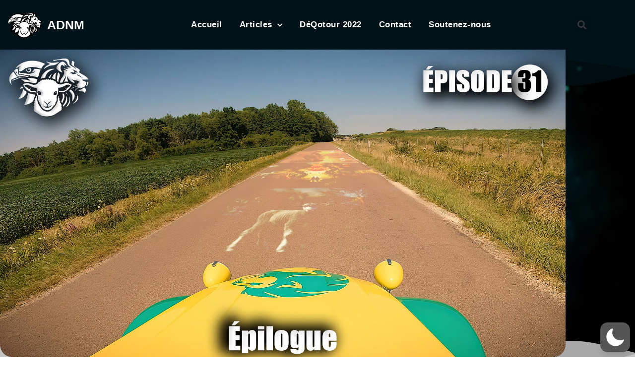

--- FILE ---
content_type: text/html; charset=utf-8
request_url: https://crowdbunker.com/embed/egcqe1dpUyb
body_size: 717
content:
<!doctype html><html lang="en"><head><meta charset="utf-8"><meta http-equiv="X-UA-Compatible" content="IE=edge"><meta name="viewport" content="width=device-width,initial-scale=1"><link rel="icon" type="image/png" href="/images/icons/icon-72x72.png"><link rel="apple-touch-icon" sizes="180x180" href="/images/icons/apple-touch-icon.png"><link rel="manifest" href="/manifest.json"><meta name="theme-color" content="#001B29"><title>CrowdBunker</title><link rel="stylesheet" href="https://fonts.googleapis.com/css?family=Roboto:100,300,400,500,700,900"><link rel="preconnect" href="https://fonts.gstatic.com"><link rel="stylesheet" href="https://cdn.jsdelivr.net/npm/@mdi/font@latest/css/materialdesignicons.min.css"><script defer="defer" data-domain="crowdbunker.com" src="https://analytics.divulg.org/js/plaus.js"></script><script async src="https://tally.so/widgets/embed.js"></script><script defer="defer" src="/js/chunk-vendors.2ce53cc3.js"></script><script defer="defer" src="/js/app.84b29631.js"></script><link href="/css/chunk-vendors.ee925eef.css" rel="stylesheet"><link href="/css/app.31600228.css" rel="stylesheet"></head><body><noscript><strong>We're sorry but CrowdBunker doesn't work properly without JavaScript enabled. Please enable it to continue.</strong></noscript><div id="app"></div><!-- Cloudflare Pages Analytics --><script defer src='https://static.cloudflareinsights.com/beacon.min.js' data-cf-beacon='{"token": "532edd7b05e54ac1a3e351a9bb5c8104"}'></script><!-- Cloudflare Pages Analytics --><script defer src="https://static.cloudflareinsights.com/beacon.min.js/vcd15cbe7772f49c399c6a5babf22c1241717689176015" integrity="sha512-ZpsOmlRQV6y907TI0dKBHq9Md29nnaEIPlkf84rnaERnq6zvWvPUqr2ft8M1aS28oN72PdrCzSjY4U6VaAw1EQ==" data-cf-beacon='{"version":"2024.11.0","token":"57bd827a8897455ca970314e9876e91a","server_timing":{"name":{"cfCacheStatus":true,"cfEdge":true,"cfExtPri":true,"cfL4":true,"cfOrigin":true,"cfSpeedBrain":true},"location_startswith":null}}' crossorigin="anonymous"></script>
</body></html>

--- FILE ---
content_type: text/css
request_url: https://adnm.live/wp-content/uploads/elementor/css/post-31.css?ver=1769758276
body_size: 1719
content:
.elementor-31 .elementor-element.elementor-element-c0e4676:not(.elementor-motion-effects-element-type-background), .elementor-31 .elementor-element.elementor-element-c0e4676 > .elementor-motion-effects-container > .elementor-motion-effects-layer{background-color:var( --e-global-color-4fd6617 );}.elementor-31 .elementor-element.elementor-element-c0e4676 > .elementor-container{max-width:1200px;min-height:80px;}.elementor-31 .elementor-element.elementor-element-c0e4676 > .elementor-background-overlay{mix-blend-mode:multiply;transition:background 0.5s, border-radius 0.3s, opacity 0.5s;}.elementor-31 .elementor-element.elementor-element-c0e4676{border-style:solid;border-width:0px 0px 0px 0px;border-color:#000000;transition:background 0.3s, border 0.3s, border-radius 0.3s, box-shadow 0.3s;}.elementor-bc-flex-widget .elementor-31 .elementor-element.elementor-element-a438bf2.elementor-column .elementor-widget-wrap{align-items:center;}.elementor-31 .elementor-element.elementor-element-a438bf2.elementor-column.elementor-element[data-element_type="column"] > .elementor-widget-wrap.elementor-element-populated{align-content:center;align-items:center;}.elementor-widget-theme-site-logo .widget-image-caption{color:var( --e-global-color-text );font-family:var( --e-global-typography-text-font-family ), Sans-serif;font-weight:var( --e-global-typography-text-font-weight );}.elementor-31 .elementor-element.elementor-element-118ccb2{width:auto;max-width:auto;text-align:start;}.elementor-31 .elementor-element.elementor-element-118ccb2 img{width:80px;}.elementor-widget-heading .elementor-heading-title{font-family:var( --e-global-typography-primary-font-family ), Sans-serif;font-weight:var( --e-global-typography-primary-font-weight );color:var( --e-global-color-primary );}.elementor-31 .elementor-element.elementor-element-f6d9d32{width:auto;max-width:auto;text-align:start;}.elementor-31 .elementor-element.elementor-element-f6d9d32 > .elementor-widget-container{padding:0px 5px 0px 5px;}.elementor-31 .elementor-element.elementor-element-f6d9d32 .elementor-heading-title{font-family:"Arial", Sans-serif;font-size:25px;font-weight:bold;line-height:60px;color:#FFFFFF;}.elementor-bc-flex-widget .elementor-31 .elementor-element.elementor-element-7f8384a.elementor-column .elementor-widget-wrap{align-items:center;}.elementor-31 .elementor-element.elementor-element-7f8384a.elementor-column.elementor-element[data-element_type="column"] > .elementor-widget-wrap.elementor-element-populated{align-content:center;align-items:center;}.elementor-31 .elementor-element.elementor-element-7f8384a.elementor-column > .elementor-widget-wrap{justify-content:flex-end;}.elementor-31 .elementor-element.elementor-element-7f8384a > .elementor-element-populated{padding:0px 20px 0px 0px;}.elementor-widget-nav-menu .elementor-nav-menu .elementor-item{font-family:var( --e-global-typography-primary-font-family ), Sans-serif;font-weight:var( --e-global-typography-primary-font-weight );}.elementor-widget-nav-menu .elementor-nav-menu--main .elementor-item{color:var( --e-global-color-text );fill:var( --e-global-color-text );}.elementor-widget-nav-menu .elementor-nav-menu--main .elementor-item:hover,
					.elementor-widget-nav-menu .elementor-nav-menu--main .elementor-item.elementor-item-active,
					.elementor-widget-nav-menu .elementor-nav-menu--main .elementor-item.highlighted,
					.elementor-widget-nav-menu .elementor-nav-menu--main .elementor-item:focus{color:var( --e-global-color-accent );fill:var( --e-global-color-accent );}.elementor-widget-nav-menu .elementor-nav-menu--main:not(.e--pointer-framed) .elementor-item:before,
					.elementor-widget-nav-menu .elementor-nav-menu--main:not(.e--pointer-framed) .elementor-item:after{background-color:var( --e-global-color-accent );}.elementor-widget-nav-menu .e--pointer-framed .elementor-item:before,
					.elementor-widget-nav-menu .e--pointer-framed .elementor-item:after{border-color:var( --e-global-color-accent );}.elementor-widget-nav-menu{--e-nav-menu-divider-color:var( --e-global-color-text );}.elementor-widget-nav-menu .elementor-nav-menu--dropdown .elementor-item, .elementor-widget-nav-menu .elementor-nav-menu--dropdown  .elementor-sub-item{font-family:var( --e-global-typography-accent-font-family ), Sans-serif;font-weight:var( --e-global-typography-accent-font-weight );}.elementor-31 .elementor-element.elementor-element-f50b6c7{width:var( --container-widget-width, 93.004% );max-width:93.004%;--container-widget-width:93.004%;--container-widget-flex-grow:0;--e-nav-menu-horizontal-menu-item-margin:calc( 35px / 2 );--nav-menu-icon-size:25px;}.elementor-31 .elementor-element.elementor-element-f50b6c7 .elementor-menu-toggle{margin-left:auto;background-color:rgba(255,255,255,0);border-width:0px;border-radius:0px;}.elementor-31 .elementor-element.elementor-element-f50b6c7 .elementor-nav-menu .elementor-item{font-family:"Helvetica", Sans-serif;font-size:17px;font-weight:600;letter-spacing:0.5px;}.elementor-31 .elementor-element.elementor-element-f50b6c7 .elementor-nav-menu--main .elementor-item{color:#ffffff;fill:#ffffff;padding-left:0px;padding-right:0px;padding-top:35px;padding-bottom:35px;}.elementor-31 .elementor-element.elementor-element-f50b6c7 .elementor-nav-menu--main .elementor-item:hover,
					.elementor-31 .elementor-element.elementor-element-f50b6c7 .elementor-nav-menu--main .elementor-item.elementor-item-active,
					.elementor-31 .elementor-element.elementor-element-f50b6c7 .elementor-nav-menu--main .elementor-item.highlighted,
					.elementor-31 .elementor-element.elementor-element-f50b6c7 .elementor-nav-menu--main .elementor-item:focus{color:#ffffff;fill:#ffffff;}.elementor-31 .elementor-element.elementor-element-f50b6c7 .elementor-nav-menu--main:not(.e--pointer-framed) .elementor-item:before,
					.elementor-31 .elementor-element.elementor-element-f50b6c7 .elementor-nav-menu--main:not(.e--pointer-framed) .elementor-item:after{background-color:#ffffff;}.elementor-31 .elementor-element.elementor-element-f50b6c7 .e--pointer-framed .elementor-item:before,
					.elementor-31 .elementor-element.elementor-element-f50b6c7 .e--pointer-framed .elementor-item:after{border-color:#ffffff;}.elementor-31 .elementor-element.elementor-element-f50b6c7 .elementor-nav-menu--main .elementor-item.elementor-item-active{color:#ffffff;}.elementor-31 .elementor-element.elementor-element-f50b6c7 .elementor-nav-menu--main:not(.e--pointer-framed) .elementor-item.elementor-item-active:before,
					.elementor-31 .elementor-element.elementor-element-f50b6c7 .elementor-nav-menu--main:not(.e--pointer-framed) .elementor-item.elementor-item-active:after{background-color:#ffffff;}.elementor-31 .elementor-element.elementor-element-f50b6c7 .e--pointer-framed .elementor-item.elementor-item-active:before,
					.elementor-31 .elementor-element.elementor-element-f50b6c7 .e--pointer-framed .elementor-item.elementor-item-active:after{border-color:#ffffff;}.elementor-31 .elementor-element.elementor-element-f50b6c7 .e--pointer-framed .elementor-item:before{border-width:2px;}.elementor-31 .elementor-element.elementor-element-f50b6c7 .e--pointer-framed.e--animation-draw .elementor-item:before{border-width:0 0 2px 2px;}.elementor-31 .elementor-element.elementor-element-f50b6c7 .e--pointer-framed.e--animation-draw .elementor-item:after{border-width:2px 2px 0 0;}.elementor-31 .elementor-element.elementor-element-f50b6c7 .e--pointer-framed.e--animation-corners .elementor-item:before{border-width:2px 0 0 2px;}.elementor-31 .elementor-element.elementor-element-f50b6c7 .e--pointer-framed.e--animation-corners .elementor-item:after{border-width:0 2px 2px 0;}.elementor-31 .elementor-element.elementor-element-f50b6c7 .e--pointer-underline .elementor-item:after,
					 .elementor-31 .elementor-element.elementor-element-f50b6c7 .e--pointer-overline .elementor-item:before,
					 .elementor-31 .elementor-element.elementor-element-f50b6c7 .e--pointer-double-line .elementor-item:before,
					 .elementor-31 .elementor-element.elementor-element-f50b6c7 .e--pointer-double-line .elementor-item:after{height:2px;}.elementor-31 .elementor-element.elementor-element-f50b6c7 .elementor-nav-menu--main:not(.elementor-nav-menu--layout-horizontal) .elementor-nav-menu > li:not(:last-child){margin-bottom:35px;}.elementor-31 .elementor-element.elementor-element-f50b6c7 .elementor-nav-menu--dropdown a, .elementor-31 .elementor-element.elementor-element-f50b6c7 .elementor-menu-toggle{color:#3d4459;fill:#3d4459;}.elementor-31 .elementor-element.elementor-element-f50b6c7 .elementor-nav-menu--dropdown{background-color:#ffffff;border-style:solid;border-width:2px 2px 2px 2px;border-color:#DBDBDB;border-radius:10px 10px 10px 10px;}.elementor-31 .elementor-element.elementor-element-f50b6c7 .elementor-nav-menu--dropdown a:hover,
					.elementor-31 .elementor-element.elementor-element-f50b6c7 .elementor-nav-menu--dropdown a:focus,
					.elementor-31 .elementor-element.elementor-element-f50b6c7 .elementor-nav-menu--dropdown a.elementor-item-active,
					.elementor-31 .elementor-element.elementor-element-f50b6c7 .elementor-nav-menu--dropdown a.highlighted,
					.elementor-31 .elementor-element.elementor-element-f50b6c7 .elementor-menu-toggle:hover,
					.elementor-31 .elementor-element.elementor-element-f50b6c7 .elementor-menu-toggle:focus{color:#FFFFFF;}.elementor-31 .elementor-element.elementor-element-f50b6c7 .elementor-nav-menu--dropdown a:hover,
					.elementor-31 .elementor-element.elementor-element-f50b6c7 .elementor-nav-menu--dropdown a:focus,
					.elementor-31 .elementor-element.elementor-element-f50b6c7 .elementor-nav-menu--dropdown a.elementor-item-active,
					.elementor-31 .elementor-element.elementor-element-f50b6c7 .elementor-nav-menu--dropdown a.highlighted{background-color:var( --e-global-color-secondary );}.elementor-31 .elementor-element.elementor-element-f50b6c7 .elementor-nav-menu--dropdown li:first-child a{border-top-left-radius:10px;border-top-right-radius:10px;}.elementor-31 .elementor-element.elementor-element-f50b6c7 .elementor-nav-menu--dropdown li:last-child a{border-bottom-right-radius:10px;border-bottom-left-radius:10px;}.elementor-31 .elementor-element.elementor-element-f50b6c7 .elementor-nav-menu--main .elementor-nav-menu--dropdown, .elementor-31 .elementor-element.elementor-element-f50b6c7 .elementor-nav-menu__container.elementor-nav-menu--dropdown{box-shadow:0px 2px 29px 0px rgba(0, 0, 0, 0.49);}.elementor-31 .elementor-element.elementor-element-f50b6c7 .elementor-nav-menu--dropdown a{padding-left:15px;padding-right:15px;padding-top:15px;padding-bottom:15px;}.elementor-31 .elementor-element.elementor-element-f50b6c7 .elementor-nav-menu--dropdown li:not(:last-child){border-style:double;border-color:#DBDBDB;border-bottom-width:2px;}.elementor-31 .elementor-element.elementor-element-f50b6c7 .elementor-nav-menu--main > .elementor-nav-menu > li > .elementor-nav-menu--dropdown, .elementor-31 .elementor-element.elementor-element-f50b6c7 .elementor-nav-menu__container.elementor-nav-menu--dropdown{margin-top:10px !important;}.elementor-31 .elementor-element.elementor-element-f50b6c7 div.elementor-menu-toggle{color:#ffffff;}.elementor-31 .elementor-element.elementor-element-f50b6c7 div.elementor-menu-toggle svg{fill:#ffffff;}.elementor-31 .elementor-element.elementor-element-f50b6c7 div.elementor-menu-toggle:hover, .elementor-31 .elementor-element.elementor-element-f50b6c7 div.elementor-menu-toggle:focus{color:#ffffff;}.elementor-31 .elementor-element.elementor-element-f50b6c7 div.elementor-menu-toggle:hover svg, .elementor-31 .elementor-element.elementor-element-f50b6c7 div.elementor-menu-toggle:focus svg{fill:#ffffff;}.elementor-bc-flex-widget .elementor-31 .elementor-element.elementor-element-4314c0d.elementor-column .elementor-widget-wrap{align-items:center;}.elementor-31 .elementor-element.elementor-element-4314c0d.elementor-column.elementor-element[data-element_type="column"] > .elementor-widget-wrap.elementor-element-populated{align-content:center;align-items:center;}.elementor-widget-search-form input[type="search"].elementor-search-form__input{font-family:var( --e-global-typography-text-font-family ), Sans-serif;font-weight:var( --e-global-typography-text-font-weight );}.elementor-widget-search-form .elementor-search-form__input,
					.elementor-widget-search-form .elementor-search-form__icon,
					.elementor-widget-search-form .elementor-lightbox .dialog-lightbox-close-button,
					.elementor-widget-search-form .elementor-lightbox .dialog-lightbox-close-button:hover,
					.elementor-widget-search-form.elementor-search-form--skin-full_screen input[type="search"].elementor-search-form__input{color:var( --e-global-color-text );fill:var( --e-global-color-text );}.elementor-widget-search-form .elementor-search-form__submit{font-family:var( --e-global-typography-text-font-family ), Sans-serif;font-weight:var( --e-global-typography-text-font-weight );background-color:var( --e-global-color-secondary );}.elementor-31 .elementor-element.elementor-element-9a9ab2e .elementor-search-form{text-align:end;}.elementor-31 .elementor-element.elementor-element-9a9ab2e .elementor-search-form__toggle{--e-search-form-toggle-size:33px;}.elementor-31 .elementor-element.elementor-element-9a9ab2e input[type="search"].elementor-search-form__input{font-family:"Roboto", Sans-serif;font-weight:400;}.elementor-31 .elementor-element.elementor-element-9a9ab2e .elementor-search-form__input,
					.elementor-31 .elementor-element.elementor-element-9a9ab2e .elementor-search-form__icon,
					.elementor-31 .elementor-element.elementor-element-9a9ab2e .elementor-lightbox .dialog-lightbox-close-button,
					.elementor-31 .elementor-element.elementor-element-9a9ab2e .elementor-lightbox .dialog-lightbox-close-button:hover,
					.elementor-31 .elementor-element.elementor-element-9a9ab2e.elementor-search-form--skin-full_screen input[type="search"].elementor-search-form__input{color:#FFFFFF;fill:#FFFFFF;}.elementor-31 .elementor-element.elementor-element-9a9ab2e:not(.elementor-search-form--skin-full_screen) .elementor-search-form__container{border-color:#000000;border-radius:5px;}.elementor-31 .elementor-element.elementor-element-9a9ab2e.elementor-search-form--skin-full_screen input[type="search"].elementor-search-form__input{border-color:#000000;border-radius:5px;}.elementor-31 .elementor-element.elementor-element-9a9ab2e:not(.elementor-search-form--skin-full_screen) .elementor-search-form--focus .elementor-search-form__input,
					.elementor-31 .elementor-element.elementor-element-9a9ab2e .elementor-search-form--focus .elementor-search-form__icon,
					.elementor-31 .elementor-element.elementor-element-9a9ab2e .elementor-lightbox .dialog-lightbox-close-button:hover,
					.elementor-31 .elementor-element.elementor-element-9a9ab2e.elementor-search-form--skin-full_screen input[type="search"].elementor-search-form__input:focus{color:#FFFFFF;fill:#FFFFFF;}.elementor-31 .elementor-element.elementor-element-9a9ab2e:not(.elementor-search-form--skin-full_screen) .elementor-search-form--focus .elementor-search-form__container{border-color:#FFFFFF;}.elementor-31 .elementor-element.elementor-element-9a9ab2e.elementor-search-form--skin-full_screen input[type="search"].elementor-search-form__input:focus{border-color:#FFFFFF;}.elementor-theme-builder-content-area{height:400px;}.elementor-location-header:before, .elementor-location-footer:before{content:"";display:table;clear:both;}@media(max-width:1024px){.elementor-31 .elementor-element.elementor-element-a438bf2 > .elementor-element-populated{padding:0% 0% 0% 5%;}.elementor-31 .elementor-element.elementor-element-7f8384a > .elementor-element-populated{padding:0% 0% 0% 5%;}.elementor-31 .elementor-element.elementor-element-f50b6c7 > .elementor-widget-container{padding:0px 10px 0px 0px;}.elementor-31 .elementor-element.elementor-element-f50b6c7 .elementor-nav-menu--dropdown a{padding-top:25px;padding-bottom:25px;}.elementor-31 .elementor-element.elementor-element-f50b6c7 .elementor-nav-menu--main > .elementor-nav-menu > li > .elementor-nav-menu--dropdown, .elementor-31 .elementor-element.elementor-element-f50b6c7 .elementor-nav-menu__container.elementor-nav-menu--dropdown{margin-top:25px !important;}.elementor-31 .elementor-element.elementor-element-4314c0d > .elementor-element-populated{padding:0% 15% 0% 5%;}}@media(min-width:768px){.elementor-31 .elementor-element.elementor-element-a438bf2{width:17%;}.elementor-31 .elementor-element.elementor-element-7f8384a{width:76.975%;}.elementor-31 .elementor-element.elementor-element-4314c0d{width:6.021%;}}@media(max-width:1024px) and (min-width:768px){.elementor-31 .elementor-element.elementor-element-a438bf2{width:50%;}.elementor-31 .elementor-element.elementor-element-7f8384a{width:25%;}.elementor-31 .elementor-element.elementor-element-4314c0d{width:25%;}}@media(max-width:767px){.elementor-31 .elementor-element.elementor-element-c0e4676{padding:0px 0px 0px 0px;}.elementor-31 .elementor-element.elementor-element-a438bf2{width:50%;}.elementor-31 .elementor-element.elementor-element-a438bf2 > .elementor-element-populated{padding:0px 0px 0px 20px;}.elementor-31 .elementor-element.elementor-element-7f8384a{width:50%;}.elementor-31 .elementor-element.elementor-element-7f8384a > .elementor-element-populated{padding:0px 0px 0px 0px;}.elementor-31 .elementor-element.elementor-element-f50b6c7 > .elementor-widget-container{padding:0px 20px 0px 0px;}.elementor-31 .elementor-element.elementor-element-f50b6c7 .elementor-nav-menu--main > .elementor-nav-menu > li > .elementor-nav-menu--dropdown, .elementor-31 .elementor-element.elementor-element-f50b6c7 .elementor-nav-menu__container.elementor-nav-menu--dropdown{margin-top:25px !important;}.elementor-31 .elementor-element.elementor-element-4314c0d{width:100%;}}

--- FILE ---
content_type: text/css
request_url: https://adnm.live/wp-content/uploads/elementor/css/post-46536.css?ver=1769761263
body_size: 930
content:
.elementor-46536 .elementor-element.elementor-element-cc4ba27:not(.elementor-motion-effects-element-type-background), .elementor-46536 .elementor-element.elementor-element-cc4ba27 > .elementor-motion-effects-container > .elementor-motion-effects-layer{background-color:var( --e-global-color-4fd6617 );}.elementor-46536 .elementor-element.elementor-element-cc4ba27{transition:background 0.3s, border 0.3s, border-radius 0.3s, box-shadow 0.3s;padding:10px 0px 10px 0px;}.elementor-46536 .elementor-element.elementor-element-cc4ba27 > .elementor-background-overlay{transition:background 0.3s, border-radius 0.3s, opacity 0.3s;}.elementor-bc-flex-widget .elementor-46536 .elementor-element.elementor-element-00a6949.elementor-column .elementor-widget-wrap{align-items:flex-start;}.elementor-46536 .elementor-element.elementor-element-00a6949.elementor-column.elementor-element[data-element_type="column"] > .elementor-widget-wrap.elementor-element-populated{align-content:flex-start;align-items:flex-start;}.elementor-46536 .elementor-element.elementor-element-00a6949.elementor-column > .elementor-widget-wrap{justify-content:center;}.elementor-widget-heading .elementor-heading-title{font-family:var( --e-global-typography-primary-font-family ), Sans-serif;font-weight:var( --e-global-typography-primary-font-weight );color:var( --e-global-color-primary );}.elementor-46536 .elementor-element.elementor-element-26c0d58{text-align:center;}.elementor-46536 .elementor-element.elementor-element-26c0d58 .elementor-heading-title{color:#FFFFFF;}.elementor-widget-icon-list .elementor-icon-list-item:not(:last-child):after{border-color:var( --e-global-color-text );}.elementor-widget-icon-list .elementor-icon-list-icon i{color:var( --e-global-color-primary );}.elementor-widget-icon-list .elementor-icon-list-icon svg{fill:var( --e-global-color-primary );}.elementor-widget-icon-list .elementor-icon-list-item > .elementor-icon-list-text, .elementor-widget-icon-list .elementor-icon-list-item > a{font-family:var( --e-global-typography-text-font-family ), Sans-serif;font-weight:var( --e-global-typography-text-font-weight );}.elementor-widget-icon-list .elementor-icon-list-text{color:var( --e-global-color-secondary );}.elementor-46536 .elementor-element.elementor-element-54c9a71 .elementor-icon-list-items:not(.elementor-inline-items) .elementor-icon-list-item:not(:last-child){padding-block-end:calc(5px/2);}.elementor-46536 .elementor-element.elementor-element-54c9a71 .elementor-icon-list-items:not(.elementor-inline-items) .elementor-icon-list-item:not(:first-child){margin-block-start:calc(5px/2);}.elementor-46536 .elementor-element.elementor-element-54c9a71 .elementor-icon-list-items.elementor-inline-items .elementor-icon-list-item{margin-inline:calc(5px/2);}.elementor-46536 .elementor-element.elementor-element-54c9a71 .elementor-icon-list-items.elementor-inline-items{margin-inline:calc(-5px/2);}.elementor-46536 .elementor-element.elementor-element-54c9a71 .elementor-icon-list-items.elementor-inline-items .elementor-icon-list-item:after{inset-inline-end:calc(-5px/2);}.elementor-46536 .elementor-element.elementor-element-54c9a71 .elementor-icon-list-icon i{transition:color 0.3s;}.elementor-46536 .elementor-element.elementor-element-54c9a71 .elementor-icon-list-icon svg{transition:fill 0.3s;}.elementor-46536 .elementor-element.elementor-element-54c9a71{--e-icon-list-icon-size:0px;--icon-vertical-offset:0px;}.elementor-46536 .elementor-element.elementor-element-54c9a71 .elementor-icon-list-icon{padding-inline-end:0px;}.elementor-46536 .elementor-element.elementor-element-54c9a71 .elementor-icon-list-item > .elementor-icon-list-text, .elementor-46536 .elementor-element.elementor-element-54c9a71 .elementor-icon-list-item > a{font-size:14px;font-weight:600;}.elementor-46536 .elementor-element.elementor-element-54c9a71 .elementor-icon-list-text{color:#FFFFFF;transition:color 0.3s;}.elementor-bc-flex-widget .elementor-46536 .elementor-element.elementor-element-bc96b0b.elementor-column .elementor-widget-wrap{align-items:flex-start;}.elementor-46536 .elementor-element.elementor-element-bc96b0b.elementor-column.elementor-element[data-element_type="column"] > .elementor-widget-wrap.elementor-element-populated{align-content:flex-start;align-items:flex-start;}.elementor-46536 .elementor-element.elementor-element-070d410{text-align:center;}.elementor-46536 .elementor-element.elementor-element-070d410 .elementor-heading-title{color:#FFFFFF;}.elementor-widget-text-editor{font-family:var( --e-global-typography-text-font-family ), Sans-serif;font-weight:var( --e-global-typography-text-font-weight );color:var( --e-global-color-text );}.elementor-widget-text-editor.elementor-drop-cap-view-stacked .elementor-drop-cap{background-color:var( --e-global-color-primary );}.elementor-widget-text-editor.elementor-drop-cap-view-framed .elementor-drop-cap, .elementor-widget-text-editor.elementor-drop-cap-view-default .elementor-drop-cap{color:var( --e-global-color-primary );border-color:var( --e-global-color-primary );}.elementor-46536 .elementor-element.elementor-element-df5207d > .elementor-widget-container{margin:0px 0px 0px 0px;}.elementor-46536 .elementor-element.elementor-element-df5207d{text-align:center;color:#FFFFFF;}.elementor-46536 .elementor-element.elementor-element-a15ddbd > .elementor-widget-container{margin:-20px 0px 0px 0px;}.elementor-bc-flex-widget .elementor-46536 .elementor-element.elementor-element-9a925a3.elementor-column .elementor-widget-wrap{align-items:flex-start;}.elementor-46536 .elementor-element.elementor-element-9a925a3.elementor-column.elementor-element[data-element_type="column"] > .elementor-widget-wrap.elementor-element-populated{align-content:flex-start;align-items:flex-start;}.elementor-46536 .elementor-element.elementor-element-9a925a3.elementor-column > .elementor-widget-wrap{justify-content:center;}.elementor-46536 .elementor-element.elementor-element-e476741{text-align:center;}.elementor-46536 .elementor-element.elementor-element-e476741 .elementor-heading-title{color:#FFFFFF;}.elementor-46536 .elementor-element.elementor-element-e3d6d0a > .elementor-widget-container{margin:0px 0px 0px 0px;}.elementor-46536 .elementor-element.elementor-element-e3d6d0a{text-align:center;color:#FFFFFF;}.elementor-46536 .elementor-element.elementor-element-8e833e4{--grid-template-columns:repeat(0, auto);--icon-size:23px;--grid-column-gap:12px;--grid-row-gap:0px;}.elementor-46536 .elementor-element.elementor-element-8e833e4 .elementor-widget-container{text-align:center;}.elementor-46536 .elementor-element.elementor-element-8e833e4 > .elementor-widget-container{margin:-10px 0px 0px 0px;}.elementor-46536 .elementor-element.elementor-element-8e833e4 .elementor-social-icon{background-color:#FFFFFF;--icon-padding:0.3em;}.elementor-46536 .elementor-element.elementor-element-8e833e4 .elementor-social-icon i{color:var( --e-global-color-primary );}.elementor-46536 .elementor-element.elementor-element-8e833e4 .elementor-social-icon svg{fill:var( --e-global-color-primary );}.elementor-46536 .elementor-element.elementor-element-b11f03a{--grid-template-columns:repeat(0, auto);--icon-size:23px;--grid-column-gap:12px;--grid-row-gap:0px;}.elementor-46536 .elementor-element.elementor-element-b11f03a .elementor-widget-container{text-align:center;}.elementor-46536 .elementor-element.elementor-element-b11f03a > .elementor-widget-container{margin:-10px 0px 0px 0px;}.elementor-46536 .elementor-element.elementor-element-b11f03a .elementor-social-icon{background-color:#FFFFFF;--icon-padding:0.3em;}.elementor-46536 .elementor-element.elementor-element-b11f03a .elementor-social-icon i{color:var( --e-global-color-primary );}.elementor-46536 .elementor-element.elementor-element-b11f03a .elementor-social-icon svg{fill:var( --e-global-color-primary );}.elementor-theme-builder-content-area{height:400px;}.elementor-location-header:before, .elementor-location-footer:before{content:"";display:table;clear:both;}@media(max-width:1024px) and (min-width:768px){.elementor-46536 .elementor-element.elementor-element-00a6949{width:50%;}.elementor-46536 .elementor-element.elementor-element-bc96b0b{width:50%;}.elementor-46536 .elementor-element.elementor-element-9a925a3{width:50%;}}@media(max-width:1024px){.elementor-46536 .elementor-element.elementor-element-cc4ba27{padding:30px 20px 30px 20px;}.elementor-46536 .elementor-element.elementor-element-54c9a71 .elementor-icon-list-item > .elementor-icon-list-text, .elementor-46536 .elementor-element.elementor-element-54c9a71 .elementor-icon-list-item > a{font-size:13px;}.elementor-bc-flex-widget .elementor-46536 .elementor-element.elementor-element-bc96b0b.elementor-column .elementor-widget-wrap{align-items:center;}.elementor-46536 .elementor-element.elementor-element-bc96b0b.elementor-column.elementor-element[data-element_type="column"] > .elementor-widget-wrap.elementor-element-populated{align-content:center;align-items:center;}.elementor-bc-flex-widget .elementor-46536 .elementor-element.elementor-element-9a925a3.elementor-column .elementor-widget-wrap{align-items:center;}.elementor-46536 .elementor-element.elementor-element-9a925a3.elementor-column.elementor-element[data-element_type="column"] > .elementor-widget-wrap.elementor-element-populated{align-content:center;align-items:center;}.elementor-46536 .elementor-element.elementor-element-8e833e4 .elementor-social-icon{--icon-padding:0.5em;}.elementor-46536 .elementor-element.elementor-element-b11f03a .elementor-social-icon{--icon-padding:0.5em;}}@media(max-width:767px){.elementor-46536 .elementor-element.elementor-element-cc4ba27{padding:30px 20px 30px 20px;}.elementor-46536 .elementor-element.elementor-element-00a6949 > .elementor-element-populated{padding:0px 0px 0px 0px;}.elementor-46536 .elementor-element.elementor-element-bc96b0b > .elementor-element-populated{padding:0px 0px 0px 0px;}.elementor-46536 .elementor-element.elementor-element-9a925a3 > .elementor-element-populated{padding:0px 0px 0px 0px;}}/* Start custom CSS for shortcode, class: .elementor-element-a15ddbd */.elementor-46536 .elementor-element.elementor-element-a15ddbd label{
    color:white;
}/* End custom CSS */

--- FILE ---
content_type: text/css
request_url: https://adnm.live/wp-content/uploads/elementor/css/post-206.css?ver=1769758307
body_size: 1133
content:
.elementor-206 .elementor-element.elementor-element-d71c972 > .elementor-container > .elementor-column > .elementor-widget-wrap{align-content:flex-start;align-items:flex-start;}.elementor-206 .elementor-element.elementor-element-d71c972 > .elementor-container{min-height:40vh;}.elementor-206 .elementor-element.elementor-element-d71c972:not(.elementor-motion-effects-element-type-background), .elementor-206 .elementor-element.elementor-element-d71c972 > .elementor-motion-effects-container > .elementor-motion-effects-layer{background:url("https://adnm.live/wp-content/uploads/2024/08/fond.jpg") 50% 50%;background-size:cover;}.elementor-206 .elementor-element.elementor-element-d71c972{transition:background 0.3s, border 0.3s, border-radius 0.3s, box-shadow 0.3s;padding:0px 0px 40px 0px;}.elementor-206 .elementor-element.elementor-element-d71c972 > .elementor-background-overlay{transition:background 0.3s, border-radius 0.3s, opacity 0.3s;}.elementor-206 .elementor-element.elementor-element-d71c972 > .elementor-shape-top .elementor-shape-fill{fill:var( --e-global-color-4fd6617 );}.elementor-206 .elementor-element.elementor-element-d71c972 > .elementor-shape-top svg{width:calc(170% + 1.3px);height:110px;}.elementor-206 .elementor-element.elementor-element-d71c972 > .elementor-shape-bottom svg{width:calc(170% + 1.3px);height:110px;transform:translateX(-50%) rotateY(180deg);}.elementor-206 .elementor-element.elementor-element-f55038b:not(.elementor-motion-effects-element-type-background) > .elementor-widget-wrap, .elementor-206 .elementor-element.elementor-element-f55038b > .elementor-widget-wrap > .elementor-motion-effects-container > .elementor-motion-effects-layer{background-color:#E4E2E2;background-position:top center;background-repeat:no-repeat;background-size:cover;}.elementor-206 .elementor-element.elementor-element-f55038b > .elementor-element-populated >  .elementor-background-overlay{background-image:url("https://adnm.live/wp-content/uploads/2023/04/Logo-ADNM-Blanc-e1681130083770-1024x1024.png");background-position:top center;background-repeat:no-repeat;background-size:auto;opacity:0.25;}.elementor-206 .elementor-element.elementor-element-f55038b > .elementor-element-populated > .elementor-background-overlay{mix-blend-mode:overlay;transition:background 1s, border-radius 0.3s, opacity 1s;}.elementor-206 .elementor-element.elementor-element-f55038b:hover > .elementor-element-populated >  .elementor-background-overlay{opacity:0;}.elementor-206 .elementor-element.elementor-element-f55038b > .elementor-element-populated, .elementor-206 .elementor-element.elementor-element-f55038b > .elementor-element-populated > .elementor-background-overlay, .elementor-206 .elementor-element.elementor-element-f55038b > .elementor-background-slideshow{border-radius:0px 0px 25px 25px;}.elementor-206 .elementor-element.elementor-element-f55038b > .elementor-element-populated{transition:background 0.3s, border 0.3s, border-radius 0.3s, box-shadow 0.3s;margin:0px 0px 0px 0px;--e-column-margin-right:0px;--e-column-margin-left:0px;}.elementor-206 .elementor-element.elementor-element-c1c0995{--spacer-size:600px;}.elementor-widget-theme-post-title .elementor-heading-title{font-family:var( --e-global-typography-primary-font-family ), Sans-serif;font-weight:var( --e-global-typography-primary-font-weight );color:var( --e-global-color-primary );}.elementor-206 .elementor-element.elementor-element-1a23d90{text-align:center;}.elementor-206 .elementor-element.elementor-element-1a23d90 .elementor-heading-title{font-family:"Arial", Sans-serif;font-size:47px;font-weight:600;line-height:1.2em;text-shadow:0px 0px 10px rgba(0,0,0,0.3);color:#212121;}.elementor-206 .elementor-element.elementor-element-0ea0a99{margin-top:0px;margin-bottom:50px;}.elementor-widget-theme-post-content{color:var( --e-global-color-text );font-family:var( --e-global-typography-text-font-family ), Sans-serif;font-weight:var( --e-global-typography-text-font-weight );}.elementor-widget-progress-tracker .current-progress-percentage{font-family:var( --e-global-typography-text-font-family ), Sans-serif;font-weight:var( --e-global-typography-text-font-weight );}.elementor-206 .elementor-element.elementor-element-03f06dd .current-progress{background-color:var( --e-global-color-primary );}.elementor-206 .elementor-element.elementor-element-03f06dd{--horizontal-progress-border:none;--progress-border-radius:10px 10px 10px 10px;--horizontal-border-style:none;}.elementor-widget-table-of-contents{--header-color:var( --e-global-color-secondary );--item-text-color:var( --e-global-color-text );--item-text-hover-color:var( --e-global-color-accent );--marker-color:var( --e-global-color-text );}.elementor-widget-table-of-contents .elementor-toc__header, .elementor-widget-table-of-contents .elementor-toc__header-title{font-family:var( --e-global-typography-primary-font-family ), Sans-serif;font-weight:var( --e-global-typography-primary-font-weight );}.elementor-widget-table-of-contents .elementor-toc__list-item{font-family:var( --e-global-typography-text-font-family ), Sans-serif;font-weight:var( --e-global-typography-text-font-weight );}.elementor-206 .elementor-element.elementor-element-e32295b .elementor-toc__header-title{text-align:start;}.elementor-206 .elementor-element.elementor-element-e32295b{--header-color:var( --e-global-color-secondary );--item-text-hover-color:#54BCFF;--item-text-hover-decoration:underline;--item-text-active-color:#54BCFF;--marker-color:var( --e-global-color-secondary );}.elementor-206 .elementor-element.elementor-element-e32295b .elementor-toc__header{flex-direction:row;}.elementor-206 .elementor-element.elementor-element-e32295b .elementor-toc__list-item{font-family:"Roboto", Sans-serif;font-weight:500;}.elementor-widget-heading .elementor-heading-title{font-family:var( --e-global-typography-primary-font-family ), Sans-serif;font-weight:var( --e-global-typography-primary-font-weight );color:var( --e-global-color-primary );}.elementor-206 .elementor-element.elementor-element-a675687{text-align:center;}.elementor-206 .elementor-element.elementor-element-a675687 .elementor-heading-title{font-family:"Roboto Slab", Sans-serif;font-weight:600;color:var( --e-global-color-secondary );}.elementor-widget-post-navigation span.post-navigation__prev--label{color:var( --e-global-color-text );}.elementor-widget-post-navigation span.post-navigation__next--label{color:var( --e-global-color-text );}.elementor-widget-post-navigation span.post-navigation__prev--label, .elementor-widget-post-navigation span.post-navigation__next--label{font-family:var( --e-global-typography-secondary-font-family ), Sans-serif;font-weight:var( --e-global-typography-secondary-font-weight );}.elementor-widget-post-navigation span.post-navigation__prev--title, .elementor-widget-post-navigation span.post-navigation__next--title{color:var( --e-global-color-secondary );font-family:var( --e-global-typography-secondary-font-family ), Sans-serif;font-weight:var( --e-global-typography-secondary-font-weight );}.elementor-206 .elementor-element.elementor-element-f034b2d span.post-navigation__prev--title, .elementor-206 .elementor-element.elementor-element-f034b2d span.post-navigation__next--title{color:var( --e-global-color-4fd6617 );}@media(min-width:1025px){.elementor-206 .elementor-element.elementor-element-f55038b > .elementor-element-populated >  .elementor-background-overlay{background-attachment:fixed;}}@media(max-width:1024px){.elementor-206 .elementor-element.elementor-element-f55038b:not(.elementor-motion-effects-element-type-background) > .elementor-widget-wrap, .elementor-206 .elementor-element.elementor-element-f55038b > .elementor-widget-wrap > .elementor-motion-effects-container > .elementor-motion-effects-layer{background-size:cover;}.elementor-206 .elementor-element.elementor-element-f55038b > .elementor-element-populated{margin:0px 10px 0px 10px;--e-column-margin-right:10px;--e-column-margin-left:10px;}.elementor-206 .elementor-element.elementor-element-c1c0995{--spacer-size:400px;}.elementor-206 .elementor-element.elementor-element-1a23d90 .elementor-heading-title{font-size:35px;}}@media(max-width:767px){.elementor-206 .elementor-element.elementor-element-d71c972{padding:0px 0px 0px 0px;}.elementor-bc-flex-widget .elementor-206 .elementor-element.elementor-element-f55038b.elementor-column .elementor-widget-wrap{align-items:flex-start;}.elementor-206 .elementor-element.elementor-element-f55038b.elementor-column.elementor-element[data-element_type="column"] > .elementor-widget-wrap.elementor-element-populated{align-content:flex-start;align-items:flex-start;}.elementor-206 .elementor-element.elementor-element-f55038b:not(.elementor-motion-effects-element-type-background) > .elementor-widget-wrap, .elementor-206 .elementor-element.elementor-element-f55038b > .elementor-widget-wrap > .elementor-motion-effects-container > .elementor-motion-effects-layer{background-size:cover;}.elementor-206 .elementor-element.elementor-element-f55038b > .elementor-element-populated{padding:0px 0px 0px 0px;}.elementor-206 .elementor-element.elementor-element-c1c0995{--spacer-size:180px;}.elementor-206 .elementor-element.elementor-element-1a23d90 .elementor-heading-title{font-size:30px;}}/* Start custom CSS for table-of-contents, class: .elementor-element-e32295b */.elementor-206 .elementor-element.elementor-element-e32295b .elementor-toc__body{
    height:330px;
}/* End custom CSS */
/* Start custom CSS for section, class: .elementor-element-a1f134d */.elementor-206 .elementor-element.elementor-element-a1f134d{
  position: -webkit-sticky;
  position: sticky;
  top: 20px;
}/* End custom CSS */

--- FILE ---
content_type: text/css; charset=utf-8
request_url: https://crowdbunker.com/css/app.31600228.css
body_size: 13207
content:
@import url(https://fonts.googleapis.com/css2?family=Alfa+Slab+One&family=Montserrat:wght@300;400;500;600;700;800;900&display=swap);.video-duration[data-v-d97416f4]{position:absolute;bottom:3px;right:3px;background-color:rgba(0,0,0,.7);padding:1px 5px;line-height:1rem;font-size:.9rem}.video-duration.large[data-v-d97416f4]{line-height:1.2rem;font-size:1.1rem}.thumbnail-replacement[data-v-d97416f4]{position:absolute;top:0;left:0;height:100%;width:100%;background:radial-gradient(#2c5172,#091e37)}.thumbnail-replacement .blur-area[data-v-d97416f4]{position:absolute;top:0;left:0;width:100%;height:100%;backdrop-filter:blur(10px);background-color:hsla(0,0%,100%,.15)}.thumbnail-replacement .blur-area-front[data-v-d97416f4]{position:absolute;top:0;left:0;width:100%;height:100%;background-color:hsla(0,0%,100%,.15);backdrop-filter:blur(4px)}.thumbnail-replacement[data-v-d97416f4] .avatar{max-width:60%;min-width:0!important;height:auto!important}.thumbnail-censored[data-v-d97416f4]{position:absolute;top:2px;right:3px}.thumbnail-live[data-v-d97416f4]{position:absolute;top:2px;left:3px;line-height:9px}.thumbnail-img[data-v-d97416f4]{cursor:pointer}.player-poster[data-poster]{display:flex;justify-content:center;align-items:center;position:absolute;height:100%;width:100%;z-index:998;top:0;left:0;background-color:transparent;background-size:cover;background-repeat:no-repeat;background-position:50% 50%}.player-poster[data-poster].clickable{cursor:pointer}.player-poster[data-poster]:hover .play-wrapper[data-poster]{opacity:1}.player-poster[data-poster] .play-wrapper[data-poster]{width:100%;height:25%;margin:0 auto;transition:opacity .1s ease}.player-poster[data-poster] .play-wrapper[data-poster] svg{height:100%}.player-poster[data-poster] .play-wrapper[data-poster] svg path{fill:#fff}.player-poster[data-poster] .play-wrapper[data-poster] .v-btn{opacity:.8}.video-block[data-v-c0d94cac]{height:100%;width:100%}.mobile-fab[data-v-c0d94cac]{background-color:#272727bf!important;position:absolute;top:50%;z-index:3;transform:translateY(-50%)}.mobile-fab.rewind-btn[data-v-c0d94cac]{left:10%}.mobile-fab.fast-forward-btn[data-v-c0d94cac]{right:10%}[data-v-c0d94cac] ul{padding-left:0}[data-v-c0d94cac] .play-wrapper{display:flex;justify-content:center;align-items:center}[data-v-c0d94cac] .play-wrapper .poster-icon{max-height:75px;border-radius:50%;background-color:var(--v-primary-base)}[data-v-c0d94cac] .media-control-background{margin-bottom:-1px}[data-v-c0d94cac] .chromecast-button{line-height:41px}[data-v-c0d94cac] .chromecast-button svg{transform:scale(.8)}[data-v-c0d94cac] .drawer-container{margin-right:0!important}[data-v-c0d94cac] .drawer-container .volume-bar-hide{width:0!important}[data-v-c0d94cac] [aria-label=hd-indicator]{display:none!important}[data-v-c0d94cac] .cc-controls[data-cc-controls]>ul{right:1px;border:none;background-color:rgba(28,28,28,.9);bottom:100%}[data-v-c0d94cac] .cc-controls[data-cc-controls]>ul a{color:#eee;padding:5px 18px;font-size:12px}.has-subtitles[data-v-c0d94cac] .cc-controls[data-cc-controls]{display:block}@media(max-width:480px){[data-v-c0d94cac] .media-control-indicator[data-duration]{display:none!important}[data-v-c0d94cac] [data-level-selector-button]{max-width:32px;white-space:nowrap;overflow:hidden}.has-subtitles[data-v-c0d94cac] .chromecast-button{display:none}}iframe.youtube[data-v-110308d3]{aspect-ratio:16/9;max-height:calc(100vh - 70px)}iframe.youtube.player-embed[data-v-110308d3]{min-height:150px;max-height:100%}@media (min-width:640px){.custom-fs[data-v-08e384e0]{font-size:1.2em}}@media (min-width:540px){.custom-p[data-v-08e384e0]{position:relative}}.card-logo[data-v-08e384e0]{max-width:40px}.card-number[data-v-08e384e0]{font-size:16px}.card-holder[data-v-08e384e0]{font-size:16px;margin-top:10px}.expiration[data-v-08e384e0]{font-size:16px}.wrapper[data-v-1d8c8485]{height:100%}.wrapper.videojs-wrapper[data-v-1d8c8485]{height:auto;width:100%}@media only screen and (max-width:599.98px){.video-block[data-v-1d8c8485]{position:fixed;left:0;width:100%;z-index:2}}.embed .loading-placeholder[data-v-1d8c8485],.embed .video-block[data-v-1d8c8485]{min-height:100%!important;height:100%!important}.loading-placeholder[data-v-1d8c8485]{display:flex;height:100%;width:100%;background-position:50%;background-size:contain;aspect-ratio:16/9;max-height:calc(100vh - 70px);min-height:330px}@media only screen and (max-width:599.98px){.loading-placeholder[data-v-1d8c8485]{min-height:200px}}.waiting-block[data-v-1d8c8485]{z-index:4;padding:5px;background-color:rgba(0,0,0,.7);border-radius:5px}.embed-show[data-v-1d8c8485]{position:absolute;top:.4rem;right:.8rem;width:200px;height:43px;z-index:10}.embed-show[data-v-1d8c8485]:hover{display:flex!important}.embed-show .embed-logo[data-v-1d8c8485]{border-radius:3px}.embed-show .embed-logo .protected-by[data-v-1d8c8485]{font-size:.6rem}.embed-show .embed-logo .v-image[data-v-1d8c8485]{margin-top:-7px}.embed-title[data-v-1d8c8485]{border-radius:3px;position:absolute;top:.4rem;left:.8rem;max-width:calc(100% - 210px);height:43px;z-index:10;padding:5px 5px;font-size:18px}.embed-title[data-v-1d8c8485]:hover{display:flex!important}.video-alert[data-v-1d8c8485]{position:absolute;bottom:50px;left:10px;z-index:2;right:10px}.video-alert[data-v-1d8c8485] a{color:#fff}.selling-block[data-v-1d8c8485]{position:relative}.player-invisible[data-v-1d8c8485]{max-height:0!important;min-height:0!important;max-width:0!important;display:block}.embed-gradient[data-v-1d8c8485]{position:absolute;top:0;left:0;width:100%;height:65px;background:linear-gradient(180deg,rgba(0,0,0,.7),transparent);z-index:9}.branding[data-v-1d8c8485]{display:none;opacity:0;transition:opacity .3s ease,display 0s .3s}.branding.visible[data-v-1d8c8485]{display:flex;opacity:1;transition-delay:0s}[data-v-48cd5328] .list-text-block{min-height:32px!important}[data-v-48cd5328] .v-list-item:hover:before{opacity:0!important}.censored[data-v-48cd5328]{border:1px solid;border-color:var(--v-primary-base)}.channel-block-list-item[data-v-48cd5328]{max-width:100%}.channel-block-list-item .channel-block[data-v-48cd5328]:hover{background-color:var(--v-background-lighten1)}.video-processing[data-v-48cd5328]{position:absolute;top:0;left:0;height:100%;width:100%}.responsive[data-v-feb49efe] .v-responsive__content{position:absolute;top:0;right:0;height:100%;width:100%}.responsive[data-v-feb49efe]:after{content:"";text-align:right;position:absolute;bottom:0;right:0;width:100%;height:3.5em;background:linear-gradient(to bottom,rgba(23,48,63,0),var(--v-secondary-lighten1) 100%)}.responsive .read-more[data-v-feb49efe]{position:absolute;bottom:0;z-index:3;right:10px}.text-wrapper[data-v-feb49efe]{max-height:500px;overflow-y:auto}.user-text[data-v-feb49efe]{max-width:100%}.likes-count[data-v-53d74340]{padding-top:3px}.video-button[data-v-449e978f]{text-transform:none;position:relative}.with-background[data-v-449e978f]{background-color:var(--v-accent-base);color:#fff}.label-chip[data-v-27a988df]{font-family:-apple-system,system-ui,BlinkMacSystemFont,Segoe UI,Roboto,Oxygen,Ubuntu,Helvetica Neue,Arial,sans-serif}.item-disabled[data-v-2451dd6f]{cursor:not-allowed}.item-disabled .v-list-item__icon[data-v-2451dd6f],.item-disabled .v-list-item__title[data-v-2451dd6f]{opacity:.5}.list-text-block[data-v-73169238]{min-height:32px!important;height:32px}.list-text-block .text[data-v-73169238]{color:#fff!important}.list-text-block[data-v-1d189e55]{min-height:32px!important;height:32px}.snippet-block[data-v-8655890a]{position:relative;font-size:14px}.snippet-wrapper[data-v-8655890a]{background-color:var(--v-secondary-base)}.snippet-title[data-v-8655890a]{font-weight:700;color:#fff;white-space:nowrap;overflow:hidden;text-overflow:ellipsis}.description[data-v-8655890a]{color:#fff;white-space:normal;-webkit-line-clamp:3;-webkit-box-orient:vertical;display:-webkit-box;overflow:hidden}.card-block .description[data-v-8655890a]{-webkit-line-clamp:1}.card-text-wrapper[data-v-8655890a]{position:absolute;bottom:0;width:100%;background-color:var(--v-secondary-base);opacity:.95}.large .description[data-v-8655890a]{-webkit-line-clamp:3;margin-top:3px}.large .site-name[data-v-8655890a]{margin-top:3px}.large .card-text-wrapper[data-v-8655890a]{position:relative}@media only screen and (max-width:599.98px){.description[data-v-8655890a]{-webkit-line-clamp:3}.preview .description[data-v-8655890a]{-webkit-line-clamp:1!important}}@media only screen and (min-width:600px){.card-image-wrapper[data-v-8655890a]{width:100%}.card-image-wrapper .play-btn[data-v-8655890a]{display:none}.card-image-wrapper:hover .play-btn[data-v-8655890a]{display:block}.large .card-block[data-v-8655890a]{padding-left:30px;padding-right:5px}.large .card-block[data-v-8655890a]:after{content:"";position:absolute;left:15px;top:0;height:100%;width:3px;border-left:var(--v-primary-base) solid 3px;background-color:var(--v-primary-base)}}.site-name[data-v-8655890a]{color:#fff;opacity:.7}.site-name span[data-v-8655890a]:not(:first-child):not(.d-flex):before{content:" • ";margin-left:2px}.video-duration[data-v-8655890a]{position:absolute;top:3px;right:3px;background-color:rgba(0,0,0,.7);padding:1px 5px;line-height:1rem;font-size:.9rem;color:#fff}.video-duration.large[data-v-8655890a]{line-height:1.2rem;font-size:1.1rem}.snippet[data-v-4fb032bc]{position:relative;bottom:0;left:0;width:100%}.snippet.absolute[data-v-4fb032bc]{position:absolute}.snippet.absolute[data-v-4fb032bc]:after{content:"";text-align:right;position:absolute;top:-3.5em;right:0;width:100%;height:3.5em;background:linear-gradient(to bottom,rgba(0,32,49,0),var(--v-secondary-base) 90%)}.responsive[data-v-4fb032bc] .v-responsive__content{position:absolute;top:0;right:0;height:100%;width:100%}.responsive .read-more[data-v-4fb032bc]{position:absolute;bottom:0;z-index:3;right:10px}.notifications-card[data-v-e9e4e34c]{background-color:#121212}.likes-count[data-v-28a9fd54]{padding-top:3px}[data-v-28a9fd54] textarea{line-height:19px}.icon-hidden[data-v-e3c72b4a]{opacity:0;visibility:hidden}.progress-download[data-v-e3c72b4a]{position:absolute;left:-5px}.theme--dark.v-text-field--solo-inverted.v-input--is-focused:not([background-color]) textarea{color:rgba(0,0,0,.87)!important}.theme--dark.v-textarea.v-text-field--solo-inverted.v-input--is-focused textarea{color:#fff}[data-v-8c1b7b0a] .v-textarea div.v-input__prepend-inner{margin:auto!important;margin-right:6px!important}[data-v-8c1b7b0a] .v-textarea textarea{color:#fff!important}.voter[data-v-289ec7b1]{font-size:12px;font-weight:500;color:#fff;height:28px;position:relative;overflow:hidden}.count-frame[data-v-289ec7b1]{border:1px solid #adadad}.description[data-v-d26749d4]{white-space:pre-wrap;word-wrap:break-word;max-height:800px;transition:max-height .1s ease-in-out;overflow:hidden}.description.description-condensed[data-v-d26749d4]{max-height:20px}.description.overflow-scroll[data-v-d26749d4]{overflow:auto}.channel-block[data-v-d26749d4]{cursor:pointer;background-color:transparent}.channel-block[data-v-d26749d4]:hover{background-color:var(--v-background-lighten1)}.channel-block .channel-name[data-v-d26749d4]{font-size:1rem;line-height:.9rem}.channel-block .subscriber-count[data-v-d26749d4]{line-height:.8rem}.theme--dark .description[data-v-d26749d4]{color:#fff}.subtitle-details span[data-v-d26749d4]:not(:first-child):not(.d-flex):before{content:" •";margin-left:3px}[data-v-d26749d4] .v-skeleton-loader__image{height:100%}[data-v-d26749d4] .title-skeleton>div{background-color:transparent!important}[data-v-d26749d4] .title-skeleton>div>div{margin-left:0}.chat-card[data-v-d26749d4]{height:calc(100vh - 145px);min-height:330px}.responsive-video[data-v-d26749d4]{min-height:330px}@media only screen and (max-width:599.98px){.responsive-video[data-v-d26749d4]{min-height:200px;aspect-ratio:16/9}}.video-skeleton[data-v-d26749d4]{aspect-ratio:16/9;max-height:calc(100vh - 70px);min-height:330px;width:100%;min-width:100%}@media only screen and (max-width:599.98px){.video-skeleton[data-v-d26749d4]{min-height:200px}}[data-v-d26749d4] .long-summary{word-wrap:break-word;max-height:800px;overflow:auto;color:#fff}[data-v-d26749d4] .long-summary ul{margin-bottom:16px}.text[data-v-d2c4db58]{color:hsla(0,0%,100%,.7)}[data-v-260d10c0] .list-text-block{min-height:20px}.censored[data-v-260d10c0]{border:1px solid;border-color:var(--v-primary-base)}.sub[data-v-260d10c0]:not(.censored){border:1px solid;border-color:var(--v-secondary-lighten1)}.channel-block-list-item[data-v-260d10c0]{max-width:100%}.channel-block-list-item .channel-block[data-v-260d10c0]{background-color:transparent}.channel-block-list-item .channel-block[data-v-260d10c0]:hover{background-color:var(--v-background-lighten1)}.post-menu-item[data-v-260d10c0]{min-height:24px;padding:0 10px}.post-menu-item .v-list-item__icon[data-v-260d10c0]{margin-right:13px}.publicly-hidden[data-v-260d10c0]{opacity:.5}.publicly-hidden[data-v-260d10c0]:hover{opacity:1}.post-details span[data-v-260d10c0]:not(:last-child):after{content:" •";margin-right:3px}.line-left[data-v-260d10c0]{padding-left:40px;border-left:1px var(--v-secondary-lighten1) solid}[data-v-294c9b20] .v-list-item:hover:before{opacity:0!important}[data-v-294c9b20] .v-skeleton-loader__image{height:100%}[data-v-294c9b20] .v-skeleton-loader__list-item-avatar{height:40px;background-color:transparent!important;padding:0!important}[data-v-294c9b20] .v-skeleton-loader__list-item-avatar .v-skeleton-loader__avatar{height:30px!important;width:30px!important}[data-v-294c9b20] .v-skeleton-loader__list-item-two-line{background-color:transparent!important;padding:0!important}.scroller[data-v-26a9326c]{height:100%;width:100%}.scroller .user[data-v-26a9326c]{height:32px;width:100%;padding:0 12px;display:flex;align-items:center}.grid-container[data-v-26a9326c]{display:grid;grid-template-columns:repeat(auto-fit,minmax(min(100%/1,max(300px,100%/7)),1fr));grid-gap:10px;max-width:2800px;margin:auto}.grid-post-item[data-v-26a9326c]{max-width:500px}@media only screen and (max-width:959.98px){.grid-post-item[data-v-26a9326c]{max-width:100%}}.contributors-banner[data-v-3d36d492]{background:linear-gradient(135deg,#3d0000,#4d0000,#5a0000,#4d0000)!important;position:relative;overflow:hidden;color:#fff;z-index:1;border:1px solid rgba(77,0,0,.68)!important;box-shadow:0 0 20px rgba(77,0,0,.2)!important;border-radius:12px!important}.glow-disk[data-v-3d36d492]{position:absolute;border-radius:50%;filter:blur(60px);z-index:0}.glow-disk-1[data-v-3d36d492]{width:600px;height:600px;background:radial-gradient(circle,rgba(180,50,50,.15) 0,rgba(150,30,30,.1) 40%,rgba(120,0,0,0) 70%);top:-300px;right:-200px;opacity:.6}.glow-disk-2[data-v-3d36d492]{width:400px;height:400px;background:radial-gradient(circle,rgba(180,80,80,.15) 0,rgba(150,50,50,.1) 40%,rgba(120,30,30,0) 70%);bottom:-200px;left:-100px;opacity:.6}.frost-overlay[data-v-3d36d492]{position:absolute;top:0;left:0;right:0;bottom:0;background:linear-gradient(135deg,hsla(0,0%,100%,.03),hsla(0,0%,100%,0));z-index:1;pointer-events:none}.banner-content[data-v-3d36d492]{display:flex;align-items:center;padding:1rem;position:relative;z-index:2;width:100%;flex-wrap:wrap}.vertical-layout[data-v-3d36d492]{flex-direction:column;text-align:center}.horizontal-layout[data-v-3d36d492]{align-items:center;.message-content[data-v-3d36d492]{padding-left:1.5rem;margin-right:auto}.icon-section[data-v-3d36d492]{margin-right:1rem}}.banner-layout[data-v-3d36d492]{display:flex;flex-direction:column;width:100%}@media (min-width:960px){.banner-layout[data-v-3d36d492]{flex-direction:row;align-items:center}.icon-section[data-v-3d36d492]{margin-bottom:0;margin-right:1.5rem;flex-shrink:0}.content-section[data-v-3d36d492]{flex:1;min-width:0}}.icon-section[data-v-3d36d492]{display:flex;align-items:center;justify-content:flex-start;margin-bottom:.5rem}.content-section[data-v-3d36d492]{width:100%}.support-image[data-v-3d36d492]{max-height:160px;width:auto;max-width:280px}.contributors-icon[data-v-3d36d492]{font-size:2rem;margin-bottom:.25rem}.banner-title[data-v-3d36d492]{font-size:1.5rem;font-weight:700;white-space:nowrap;letter-spacing:.5px}.message-content[data-v-3d36d492]{flex:1;max-width:100%}.stats-section[data-v-3d36d492]{background-color:rgba(0,0,0,.15);border-radius:8px;padding:10px;margin:6px 0;border:1px solid hsla(0,0%,100%,.1)}.missing-count[data-v-3d36d492]{text-align:center;margin-bottom:6px}.progress-bar[data-v-3d36d492]{background-color:hsla(0,0%,100%,.2)!important}.benefits-text[data-v-3d36d492]{background-color:hsla(0,0%,100%,.05);border-left:3px solid #fff;padding:6px 10px;border-radius:0 4px 4px 0;font-size:.85rem}.action-buttons[data-v-3d36d492]{display:flex;flex-wrap:wrap;justify-content:center}.contribute-btn[data-v-3d36d492]{background-color:#fff!important;color:#4d0000!important;transition:all .2s ease!important}.contribute-btn[data-v-3d36d492]:hover{transform:translateY(-2px);box-shadow:0 3px 10px hsla(0,0%,100%,.2)!important}.donate-btn[data-v-3d36d492]{border:1px solid #fff!important;color:#fff!important;transition:all .2s ease!important}.donate-btn[data-v-3d36d492]:hover{background-color:hsla(0,0%,100%,.1)!important}.sidebar-version[data-v-3d36d492]{padding:.75rem;z-index:1}.sidebar-layout[data-v-3d36d492]{width:100%}.sidebar-header[data-v-3d36d492]{display:flex;align-items:center;justify-content:center;margin-bottom:.5rem;font-size:1.1rem}.sidebar-stats[data-v-3d36d492]{background-color:rgba(0,0,0,.15);border-radius:8px;padding:6px 8px;margin-bottom:.75rem;border:1px solid hsla(0,0%,100%,.1)}.compact-stats[data-v-3d36d492]{line-height:1.1}.sidebar-count[data-v-3d36d492]{line-height:1;margin-bottom:2px}.purpose-text[data-v-3d36d492]{margin-top:0;margin-bottom:4px;line-height:1}.sidebar-actions[data-v-3d36d492]{display:flex;flex-direction:column}.expenses-link[data-v-3d36d492]{color:hsla(0,0%,100%,.8)!important;text-decoration:none;transition:all .2s ease;font-size:.75rem}.expenses-link[data-v-3d36d492]:hover{color:#fff!important;text-decoration:underline}.ultra-compact[data-v-3d36d492]{line-height:1}.ultra-small-text[data-v-3d36d492]{line-height:.9;margin-top:-1px;opacity:.8;font-size:.7rem}.image-glow[data-v-3d36d492]{position:absolute;left:0;top:0;width:100%;height:100%;background:radial-gradient(circle at 140px 50%,hsla(0,0%,100%,.18) 0,hsla(0,0%,100%,.08) 35%,hsla(0,0%,100%,.02) 60%,transparent 80%);z-index:1;pointer-events:none}.sidebar-version .image-glow[data-v-3d36d492]{background:radial-gradient(circle at 50% 80px,hsla(0,0%,100%,.15) 0,hsla(0,0%,100%,.05) 40%,transparent 70%);width:100%}@media (max-width:700px){.banner-content[data-v-3d36d492]{padding:.75rem}.action-buttons[data-v-3d36d492]{flex-direction:row;align-items:center;margin-top:.5rem}.banner-title[data-v-3d36d492]{font-size:1.3rem}.contributors-icon[data-v-3d36d492]{font-size:1.75rem}.benefits-text[data-v-3d36d492]{padding:4px 8px}}@media (min-width:960px){.icon-section[data-v-3d36d492]{margin-bottom:0}}.new-badge[data-v-3d36d492]{font-size:9px;height:16px!important;padding:0 4px}.cnps-promo-banner[data-v-bedebbf8]{position:relative;overflow:visible;height:200px;max-height:200px;background-color:#000;color:#fff;border-radius:12px;margin-bottom:2rem;box-shadow:0 0 0 0 transparent;animation:darkContamination-bedebbf8 10s ease-out .1s forwards}.cnps-promo-banner.is-sidebar[data-v-bedebbf8]{height:auto;min-height:180px;max-height:none;border-radius:8px;margin-bottom:1rem}.cnps-promo-banner.is-sidebar .hero-background[data-v-bedebbf8]{height:100%;border-radius:8px}.cnps-promo-banner.is-sidebar .hero-title[data-v-bedebbf8]{font-size:1.1rem!important;line-height:1.2!important;margin-bottom:.25rem!important}.cnps-promo-banner.is-sidebar .hero-subtitle[data-v-bedebbf8]{font-size:.75rem!important;line-height:1.2!important;padding:0 .5rem}.cnps-promo-banner.is-sidebar .hero-btn[data-v-bedebbf8]{margin-left:0!important;margin-top:.5rem;height:28px!important;min-width:100px!important;font-size:.75rem!important}.cnps-promo-banner.is-sidebar .production-logo-section[data-v-bedebbf8]{padding:.25rem .5rem;position:absolute;bottom:0;left:0;right:0}.cnps-promo-banner.is-sidebar .production-logo[data-v-bedebbf8]{max-width:40px}.cnps-promo-banner.is-sidebar .investigation-text[data-v-bedebbf8]{font-size:.625rem}.cnps-promo-banner.is-sidebar .exclusive-badge[data-v-bedebbf8]{margin-bottom:.25rem!important;padding:.15rem .5rem;font-size:.7rem}.cnps-promo-banner.is-sidebar .dark-children-gif[data-v-bedebbf8]{opacity:.6}.hero-background[data-v-bedebbf8]{position:absolute;top:0;left:0;width:100%;height:100%;z-index:1}.hero-image-container[data-v-bedebbf8]{position:absolute;top:0;left:0;height:100%;overflow:hidden;display:flex;max-width:70%;z-index:1}@media(max-width:960px){.hero-image-container[data-v-bedebbf8]{max-width:100%}}.dark-children-container[data-v-bedebbf8]{position:absolute;top:0;right:0;height:100%;width:20%;z-index:2;pointer-events:none;overflow:hidden}@media(max-width:960px){.dark-children-container[data-v-bedebbf8]{display:none}}.hero-image[data-v-bedebbf8]{width:100%;height:100%;-o-object-fit:cover;object-fit:cover;-o-object-position:center;object-position:center}.dark-children-gif[data-v-bedebbf8]{width:100%;height:100%;-o-object-fit:cover;object-fit:cover;-o-object-position:right center;object-position:right center;opacity:.85;position:relative;top:-20px}.hero-gradient-overlay[data-v-bedebbf8]{position:absolute;top:0;left:0;width:100%;height:100%;background:linear-gradient(90deg,rgba(0,0,0,.9),rgba(0,0,0,.7) 30%,rgba(0,0,0,.4) 60%,rgba(0,0,0,.2) 85%,rgba(0,0,0,.05));z-index:3;opacity:.7}.hero-content[data-v-bedebbf8]{position:relative;z-index:4;padding:.5rem 0;display:flex;flex-direction:column;align-items:center}.cnps-promo-banner.is-sidebar .hero-content[data-v-bedebbf8]{padding:.5rem 0;justify-content:space-between;height:100%}.cnps-promo-banner.is-sidebar .content-wrapper[data-v-bedebbf8]{flex-direction:column;align-items:center;padding:0;margin:.5rem 0}.cnps-promo-banner.is-sidebar .text-content[data-v-bedebbf8]{margin-bottom:.5rem;text-align:center}.content-wrapper[data-v-bedebbf8]{display:flex;align-items:center;gap:1.5rem;justify-content:center;padding:0 1rem;margin:.75rem 0}@media(max-width:768px){.content-wrapper[data-v-bedebbf8]{flex-direction:column;gap:1.2rem;text-align:center}}.exclusive-badge[data-v-bedebbf8]{display:inline-flex;align-items:center;gap:.4rem;background:rgba(255,82,82,.85);color:#fff;padding:.2rem .6rem;border-radius:16px;font-size:.7rem;font-weight:500;text-transform:uppercase;letter-spacing:.05em;animation:badgePulse-bedebbf8 2s infinite;box-shadow:0 2px 8px rgba(255,82,82,.3);margin-bottom:.5rem;line-height:1.1rem}@media(max-width:600px){.exclusive-badge[data-v-bedebbf8]{font-size:.6rem;padding:.15rem .5rem}}@keyframes badgePulse-bedebbf8{0%,to{transform:scale(1);box-shadow:0 2px 8px rgba(255,82,82,.3)}50%{transform:scale(1.03);box-shadow:0 3px 15px rgba(255,82,82,.5)}}.hero-title[data-v-bedebbf8]{text-shadow:2px 2px 4px rgba(0,0,0,.8);line-height:1.15}@media(max-width:600px){.hero-title[data-v-bedebbf8]{font-size:1.25rem!important}}.hero-subtitle[data-v-bedebbf8]{opacity:.9;line-height:1.3;max-width:500px;text-shadow:1px 1px 2px rgba(0,0,0,.8)}@media(max-width:600px){.hero-subtitle[data-v-bedebbf8]{font-size:.8rem!important}}.hero-btn[data-v-bedebbf8]{position:relative;z-index:4;font-weight:500;text-transform:none;letter-spacing:.01em;transition:all .3s ease;white-space:nowrap;padding:.5rem 1.25rem}.hero-btn.discover-btn[data-v-bedebbf8]{background:hsla(0,0%,100%,.08);backdrop-filter:blur(10px);border:1.5px solid hsla(0,0%,100%,.3)}.hero-btn.discover-btn[data-v-bedebbf8]:hover{background:hsla(0,0%,100%,.12);transform:translateY(-1px);box-shadow:0 4px 15px hsla(0,0%,100%,.15);border-color:hsla(0,0%,100%,.4)}@media(max-width:768px){.hero-btn[data-v-bedebbf8]{width:auto;margin-left:0!important}}@media(min-width:961px){.eerie-glow[data-v-bedebbf8]{position:absolute;top:50%;right:10%;width:150px;height:150px;transform:translateY(-50%);background:radial-gradient(circle,rgba(255,0,0,.15) 0,rgba(255,0,0,.05) 30%,transparent 70%);filter:blur(20px);animation:eerieGlow-bedebbf8 4s ease-in-out infinite alternate;z-index:2;pointer-events:none}.eerie-glow[data-v-bedebbf8]:after{content:"";position:absolute;top:50%;left:50%;width:120%;height:120%;transform:translate(-50%,-50%);background:radial-gradient(circle,rgba(255,82,82,.1) 0,transparent 60%);filter:blur(30px);animation:eerieGlow2-bedebbf8 5s ease-in-out infinite alternate-reverse}}@keyframes eerieGlow-bedebbf8{0%{transform:translateY(-50%) scale(1);opacity:.6}to{transform:translate(10px,-50%) scale(1.1);opacity:1}}@keyframes eerieGlow2-bedebbf8{0%{transform:translate(-50%,-50%) scale(1) rotate(0deg);opacity:.5}to{transform:translate(-50%,-50%) scale(1.15) rotate(10deg);opacity:.8}}.particles-container[data-v-bedebbf8]{position:absolute;top:0;left:0;width:100%;height:100%;overflow:hidden;z-index:3;pointer-events:none}.particle[data-v-bedebbf8]{position:absolute;background:hsla(0,0%,100%,.15);border-radius:50%;opacity:0;animation:floatUp-bedebbf8 linear infinite}@keyframes floatUp-bedebbf8{0%{opacity:0;transform:translateY(0) scale(0)}10%{opacity:.2;transform:translateY(-10%) scale(1)}90%{opacity:.2;transform:translateY(-90%) scale(1)}to{opacity:0;transform:translateY(-100%) scale(0)}}.production-logo-section[data-v-bedebbf8]{position:absolute;bottom:8px;left:8px;z-index:4;display:flex;align-items:center;gap:.6rem;opacity:.7;transition:opacity .3s ease}.production-logo-section[data-v-bedebbf8]:hover{opacity:.9}@media(max-width:600px){.production-logo-section[data-v-bedebbf8]{bottom:5px;left:5px;gap:.4rem}}.production-logo[data-v-bedebbf8]{height:25px;width:auto}@media(max-width:600px){.production-logo[data-v-bedebbf8]{height:20px}}.investigation-text[data-v-bedebbf8]{font-size:.7rem;color:hsla(0,0%,100%,.7);font-style:italic}@media(max-width:600px){.investigation-text[data-v-bedebbf8]{font-size:.6rem}}@media(max-width:768px){.cnps-promo-banner[data-v-bedebbf8]{height:220px;max-height:220px}}@keyframes darkContamination-bedebbf8{0%{box-shadow:0 10px 20px rgba(0,0,0,.5),0 0 0 0 transparent}50%{box-shadow:0 20px 40px rgba(0,0,0,.7),0 30px 80px 30px rgba(0,0,0,.5)}to{box-shadow:0 30px 60px rgba(0,0,0,.8),0 50px 120px 60px rgba(0,0,0,.6),0 80px 200px 100px rgba(0,0,0,.4)}}@media(min-width:769px){.text-content[data-v-bedebbf8]{text-align:left;max-width:550px}}.home[data-v-e7c385b4]{width:100%}[data-v-e7c385b4] .v-list-item:hover:before{opacity:0!important}[data-v-e7c385b4] .v-skeleton-loader__image{height:100%}[data-v-e7c385b4] .v-skeleton-loader__list-item-avatar{height:40px}[data-v-e7c385b4] .v-skeleton-loader__list-item-avatar .v-skeleton-loader__avatar{height:30px!important;width:30px!important}.link[data-v-c7fb1632]{color:inherit;text-decoration:none}.item-active-discrete[data-v-6e681cfa]:before{opacity:0}.item-active-discrete[data-v-6e681cfa]:hover:before{opacity:.08}.v-skeleton-loader[data-v-4fa959ca] .v-skeleton-loader__list-item-avatar{height:100px;padding:2px}.v-skeleton-loader[data-v-4fa959ca] .v-skeleton-loader__list-item-avatar .v-skeleton-loader__avatar{height:100px;width:100px}.v-skeleton-loader[data-v-4fa959ca] .v-skeleton-loader__list-item-avatar .v-skeleton-loader__text{height:25px}.v-skeleton-loader[data-v-4fa959ca] .v-skeleton-loader__image{height:100%}[data-v-48f61f36] .list-text-block{min-height:60px!important}[data-v-48f61f36] .v-list-item:hover:before{opacity:0!important}.censored[data-v-48f61f36]{border:1px solid;border-color:var(--v-primary-base)}.channel-block-list-item[data-v-48f61f36]{max-width:100%}.channel-block-list-item .channel-block[data-v-48f61f36]:hover{background-color:var(--v-background-lighten1)}[data-v-689f020c] .v-list-item:hover:before{opacity:0!important}[data-v-689f020c] .v-skeleton-loader__image{height:100%}[data-v-689f020c] .v-skeleton-loader__list-item-avatar{height:40px}[data-v-689f020c] .v-skeleton-loader__list-item-avatar .v-skeleton-loader__avatar{height:30px!important;width:30px!important}.blur[data-v-18c1c685]{color:transparent;text-shadow:0 0 3px #fff}.text-container[data-v-18c1c685]{position:absolute;top:0;left:0;bottom:0;right:0;overflow-y:hidden;padding:8px}.text-content[data-v-18c1c685]{top:0;position:absolute;min-height:100%}.hover-block[data-v-3dc63a1d]{position:absolute;top:0;left:0;bottom:0;right:0;background-color:rgba(0,0,0,.5);color:#fff;display:none;justify-content:center;align-items:center}.v-skeleton-loader[data-v-8935995c] .v-skeleton-loader__list-item-avatar{height:100px;padding:2px}.v-skeleton-loader[data-v-8935995c] .v-skeleton-loader__list-item-avatar .v-skeleton-loader__avatar{height:100px;width:100px}.v-skeleton-loader[data-v-8935995c] .v-skeleton-loader__list-item-avatar .v-skeleton-loader__text{height:25px}.v-skeleton-loader[data-v-8935995c] .v-skeleton-loader__image{height:100%}.responsive-banner[data-v-8935995c],.top-block[data-v-8935995c]{border-radius:8px}@media only screen and (max-width:599.98px){.responsive-banner[data-v-8935995c],.top-block[data-v-8935995c]{border-radius:0}}.avatar-disabled[data-v-1d2feccb]{opacity:.6}@media (min-width:640px){.custom-fs[data-v-1d2feccb]{font-size:1.2em}}@media (min-width:540px){.custom-p[data-v-1d2feccb]{position:relative}.column-left[data-v-1d2feccb]{left:9%}.column-right[data-v-1d2feccb]{left:12%}}@media (min-width:1720px){.column-left[data-v-1d2feccb]{left:13%}.column-right[data-v-1d2feccb]{left:15.4%}}.custom-form[data-v-1d2feccb]{max-width:1024px;margin:auto}.white-space-normal[data-v-1d2feccb]{overflow-wrap:anywhere}.description[data-v-fbf174c8]{white-space:pre-wrap;word-wrap:break-word;max-height:800px;transition:max-height .5s ease-in-out;overflow:hidden}.description.description-condensed[data-v-fbf174c8]{max-height:100px}.description.overflow-scroll[data-v-fbf174c8]{overflow:auto}.channel-block[data-v-fbf174c8]{cursor:pointer}.channel-block[data-v-fbf174c8]:hover{background-color:var(--v-background-lighten1)}.channel-block .channel-name[data-v-fbf174c8]{font-size:1rem;line-height:.9rem}.theme--dark .description[data-v-fbf174c8]{color:#fff}.subtitle-details span[data-v-fbf174c8]:not(:last-child):after{content:" •";margin-right:3px}[data-v-fbf174c8] .v-skeleton-loader__image{height:100%}.hero-section{background:linear-gradient(135deg,#1a237e,#283593 50%,#3949ab);color:#fff;padding:60px 0 100px;position:relative;overflow:hidden;box-shadow:0 4px 20px rgba(0,0,0,.25)}.hero-section:before{content:"";position:absolute;top:0;left:0;right:0;bottom:0;background-image:url("data:image/svg+xml;charset=utf-8,%3Csvg width='100' height='100' xmlns='http://www.w3.org/2000/svg'%3E%3Cpath d='M11 18a7 7 0 1 0 0-14 7 7 0 0 0 0 14zm48 25a7 7 0 1 0 0-14 7 7 0 0 0 0 14zm-43-7a3 3 0 1 0 0-6 3 3 0 0 0 0 6zm63 31a3 3 0 1 0 0-6 3 3 0 0 0 0 6zM34 90a3 3 0 1 0 0-6 3 3 0 0 0 0 6zm56-76a3 3 0 1 0 0-6 3 3 0 0 0 0 6zM12 86c2.21 0 4-1.79 4-4s-1.79-4-4-4-4 1.79-4 4 1.79 4 4 4zm28-65c2.21 0 4-1.79 4-4s-1.79-4-4-4-4 1.79-4 4 1.79 4 4 4zm23-11c2.76 0 5-2.24 5-5s-2.24-5-5-5-5 2.24-5 5 2.24 5 5 5zm-6 60c2.21 0 4-1.79 4-4s-1.79-4-4-4-4 1.79-4 4 1.79 4 4 4zm29 22c2.76 0 5-2.24 5-5s-2.24-5-5-5-5 2.24-5 5 2.24 5 5 5zM32 63c2.76 0 5-2.24 5-5s-2.24-5-5-5-5 2.24-5 5 2.24 5 5 5zm57-13c2.76 0 5-2.24 5-5s-2.24-5-5-5-5 2.24-5 5 2.24 5 5 5zm-9-21a2 2 0 1 0 .001-3.999A2 2 0 0 0 80 29zM60 91a2 2 0 1 0 .001-3.999A2 2 0 0 0 60 91zM35 41a2 2 0 1 0 .001-3.999A2 2 0 0 0 35 41zM12 60a2 2 0 1 0 .001-3.999A2 2 0 0 0 12 60z' fill='%23fff' fill-opacity='.05' fill-rule='evenodd'/%3E%3C/svg%3E");opacity:.5}.hero-badge{display:inline-flex;align-items:center;background-color:hsla(0,0%,100%,.15);border-radius:50px;padding:6px 16px;margin-bottom:20px;backdrop-filter:blur(10px);animation:fadeInDown 1s ease-out}.hero-badge span{margin-left:8px;font-weight:600;letter-spacing:1px;text-transform:uppercase;font-size:14px}.hero-title{animation:fadeInUp 1s ease-out .3s both;text-shadow:0 2px 4px rgba(0,0,0,.2);letter-spacing:-.5px}.hero-subtitle{animation:fadeInUp 1s ease-out .6s both;opacity:.9;max-width:800px;margin-left:auto;margin-right:auto;line-height:1.6}.hero-cta-button{animation:fadeInUp 1s ease-out .9s both;font-weight:600!important;letter-spacing:1px!important;text-transform:uppercase;transition:all .3s ease!important;box-shadow:0 4px 15px rgba(0,0,0,.2)!important}.hero-cta-button:hover{transform:translateY(-3px);box-shadow:0 8px 20px rgba(0,0,0,.3)!important}.trust-badge{display:flex;align-items:center;justify-content:center;background-color:hsla(0,0%,100%,.1);border-radius:8px;padding:16px;height:100%;transition:all .3s ease;animation:fadeInUp 1s ease-out 1.2s both}.trust-badge:hover{background-color:hsla(0,0%,100%,.2);transform:translateY(-5px)}.trust-badge-text{margin-left:12px;text-align:left}.trust-badge-title{font-weight:700;font-size:1.1rem;margin-bottom:2px}.trust-badge-subtitle{font-size:.9rem;opacity:.8}.main-content-card{border-radius:16px;overflow:hidden;box-shadow:0 10px 30px rgba(0,0,0,.1);position:relative;z-index:2;margin-top:-50px;background-color:#fff}@keyframes fadeInDown{0%{opacity:0;transform:translateY(-20px)}to{opacity:1;transform:translateY(0)}}@keyframes fadeInUp{0%{opacity:0;transform:translateY(20px)}to{opacity:1;transform:translateY(0)}}@media (max-width:600px){.hero-section{padding:40px 0 80px}.hero-title{font-size:2rem!important}.hero-subtitle{font-size:1rem!important}.main-content-card{margin-top:-30px}.trust-badge{margin-bottom:16px}}.v-card[data-v-8c747958],.v-expansion-panel-header[data-v-8c747958]{transition:background-color .3s}.v-list-item[data-v-8c747958]{min-height:32px!important}.plan-card[data-v-8c747958]{transition:all .2s ease-in-out;border:1px solid rgba(0,0,0,.12)}.plan-card[data-v-8c747958]:not(.selected-plan):hover{transform:translateY(-5px);box-shadow:0 4px 15px rgba(0,0,0,.1)}.hero-section[data-v-8c747958]{background:linear-gradient(135deg,#1a237e,#283593 50%,#3949ab);color:#fff;padding:60px 0 100px;position:relative;overflow:hidden;box-shadow:0 4px 20px rgba(0,0,0,.25)}.hero-section[data-v-8c747958]:before{content:"";position:absolute;top:0;left:0;right:0;bottom:0;background-image:url("data:image/svg+xml;charset=utf-8,%3Csvg width='100' height='100' xmlns='http://www.w3.org/2000/svg'%3E%3Cpath d='M11 18a7 7 0 1 0 0-14 7 7 0 0 0 0 14zm48 25a7 7 0 1 0 0-14 7 7 0 0 0 0 14zm-43-7a3 3 0 1 0 0-6 3 3 0 0 0 0 6zm63 31a3 3 0 1 0 0-6 3 3 0 0 0 0 6zM34 90a3 3 0 1 0 0-6 3 3 0 0 0 0 6zm56-76a3 3 0 1 0 0-6 3 3 0 0 0 0 6zm23-11c2.76 0 5-2.24 5-5s-2.24-5-5-5-5 2.24-5 5 2.24 5 5 5zM32 63c2.76 0 5-2.24 5-5s-2.24-5-5-5-5 2.24-5 5 2.24 5 5 5zm57-13c2.76 0 5-2.24 5-5s-2.24-5-5-5-5 2.24-5 5 2.24 5 5 5zm-9-21a2 2 0 1 0 .001-3.999A2 2 0 0 0 80 29' fill='%23fff' fill-opacity='.05' fill-rule='evenodd'/%3E%3C/svg%3E");opacity:.5}.hero-badge[data-v-8c747958]{display:inline-flex;align-items:center;padding:16px;border-radius:8px;background-color:hsla(0,0%,100%,.15);backdrop-filter:blur(10px);transition:all .3s ease;height:100%;cursor:pointer;border:1px solid hsla(0,0%,100%,.2);animation:fadeInDown-8c747958 1s ease-out}.hero-badge[data-v-8c747958]:hover{background-color:hsla(0,0%,100%,.25);transform:translateY(-5px);box-shadow:0 8px 15px rgba(0,0,0,.15)}.hero-badge span[data-v-8c747958]{margin-left:8px;font-weight:600;letter-spacing:1px;text-transform:uppercase;font-size:14px}.hero-title[data-v-8c747958]{animation:fadeInUp-8c747958 1s ease-out .3s both;text-shadow:0 2px 4px rgba(0,0,0,.2);letter-spacing:-.5px}.hero-subtitle[data-v-8c747958]{animation:fadeInUp-8c747958 1s ease-out .6s both;opacity:.9;max-width:800px;margin-left:auto;margin-right:auto;line-height:1.6}.hero-cta-button[data-v-8c747958]{animation:fadeInUp-8c747958 1s ease-out .9s both;font-weight:600!important;letter-spacing:1px!important;text-transform:uppercase;transition:all .3s ease!important;box-shadow:0 4px 15px rgba(0,0,0,.2)!important}.hero-cta-button[data-v-8c747958]:hover{transform:translateY(-3px);box-shadow:0 8px 20px rgba(0,0,0,.3)!important}.main-content-card[data-v-8c747958]{border-radius:16px;overflow:hidden;box-shadow:0 10px 30px rgba(0,0,0,.1);position:relative;z-index:2;margin-top:-50px}@keyframes fadeInDown-8c747958{0%{opacity:0;transform:translateY(-20px)}to{opacity:1;transform:translateY(0)}}@keyframes fadeInUp-8c747958{0%{opacity:0;transform:translateY(20px)}to{opacity:1;transform:translateY(0)}}@media (max-width:600px){.hero-section[data-v-8c747958]{padding:40px 0 80px}.hero-title[data-v-8c747958]{font-size:2rem!important}.hero-subtitle[data-v-8c747958]{font-size:1rem!important}.main-content-card[data-v-8c747958]{margin-top:-30px}}.subscription-status-card[data-v-8c747958]{border-radius:12px;overflow:hidden;transition:all .3s ease;box-shadow:0 4px 12px rgba(0,0,0,.05)}.subscription-status-header[data-v-8c747958]{border-bottom:1px solid rgba(0,0,0,.1)}.amount-selector[data-v-8c747958]{display:flex;flex-wrap:wrap;justify-content:center;margin:0 -10px;max-width:600px;margin:0 auto}.amount-option[data-v-8c747958]{margin:10px;padding:12px 15px;border-radius:8px;min-width:100px;transition:all .3s ease;border:2px solid #e0e0e0;background-color:hsla(0,0%,100%,.9);box-shadow:0 2px 4px rgba(0,0,0,.1);font-weight:700;cursor:pointer;color:#263238}.amount-selected[data-v-8c747958]{background-color:var(--v-primary-base,#1976d2)!important;border-color:var(--v-primary-darken1,#1565c0)!important;transform:translateY(-2px);box-shadow:0 4px 8px rgba(0,0,0,.2);color:#fff}.amount-level-0[data-v-8c747958]{border-color:#e57373}.amount-level-1[data-v-8c747958]{border-color:#64b5f6}.amount-level-2[data-v-8c747958]{border-color:#81c784}.amount-level-3[data-v-8c747958]{border-color:#9575cd}.amount-level-4[data-v-8c747958]{border-color:#ffb74d}.amount-level-5[data-v-8c747958]{border-color:#4db6ac}.amount-level-6[data-v-8c747958]{border-color:#f06292}.amount-option[data-v-8c747958]:hover:not(.amount-selected){transform:translateY(-1px);box-shadow:0 3px 6px rgba(0,0,0,.15)}.amount-value[data-v-8c747958]{font-size:1.25rem;font-weight:700}@media (max-width:600px){.amount-option[data-v-8c747958]{margin:6px;min-width:80px;padding:10px 12px}.amount-value[data-v-8c747958]{font-size:1.1rem}}.plan-header[data-v-8c747958]{position:relative}.price-container[data-v-8c747958]{display:inline-flex;align-items:baseline;flex-wrap:wrap;justify-content:center}.month-text[data-v-8c747958]{margin-left:4px}.wrap-text[data-v-8c747958]{word-break:normal;overflow-wrap:break-word}.v-expansion-panel-header[data-v-8c747958]{font-weight:700}.trust-badge[data-v-8c747958]{display:flex;align-items:center;padding:16px;border-radius:8px;background-color:hsla(0,0%,100%,.15);backdrop-filter:blur(10px);transition:all .3s ease;height:100%;cursor:pointer;border:1px solid hsla(0,0%,100%,.2);animation:fadeInUp-8c747958 1s ease-out 1.2s both}.trust-badge[data-v-8c747958]:hover{background-color:hsla(0,0%,100%,.25);transform:translateY(-5px);box-shadow:0 8px 15px rgba(0,0,0,.15)}.trust-badge-text[data-v-8c747958]{margin-left:12px;text-align:left}.trust-badge-title[data-v-8c747958]{font-weight:700;font-size:1.1rem;margin-bottom:2px}.trust-badge-subtitle[data-v-8c747958]{font-size:.9rem;opacity:.8}@media (max-width:600px){.trust-badge[data-v-8c747958]{margin-bottom:12px;padding:12px}.trust-badge-title[data-v-8c747958]{font-size:1rem}.trust-badge-subtitle[data-v-8c747958]{font-size:.8rem}}.subscription-confirm-dialog[data-v-8c747958]{border-radius:8px;overflow:hidden}.subscription-plan-card[data-v-8c747958]{transition:all .2s ease;border-top-width:3px!important;border-radius:6px}.border-success[data-v-8c747958]{border-top-color:var(--v-success-base)!important}.border-primary[data-v-8c747958]{border-top-color:var(--v-primary-base)!important}.border-secondary[data-v-8c747958]{border-top-color:var(--v-secondary-base)!important}.border-info[data-v-8c747958]{border-top-color:var(--v-info-base)!important}.border-warning[data-v-8c747958]{border-top-color:var(--v-warning-base)!important}.border-error[data-v-8c747958]{border-top-color:var(--v-error-base)!important}.border-amber[data-v-8c747958]{border-top-color:var(--v-amber-base)!important}.advantages-list[data-v-8c747958]{background-color:transparent!important;max-height:120px;overflow-y:auto}.advantages-list .v-list-item[data-v-8c747958]{min-height:28px!important}@media (max-width:600px){.subscription-confirm-dialog .v-toolbar__title[data-v-8c747958]{font-size:.9rem!important}}.plans-section-mobile[data-v-8c747958]{display:flex;flex-direction:column;gap:8px}.plan-card-mobile[data-v-8c747958]{border-radius:14px;background:#fff}.selected-plan-mobile[data-v-8c747958]{box-shadow:0 4px 18px rgba(0,0,0,.13)}.unselected-plan-mobile[data-v-8c747958]{opacity:.97}@media (min-width:960px){.plans-section-mobile[data-v-8c747958]{display:none}}@media (max-width:959px){.plans-section[data-v-8c747958]{display:none!important}}.plan-card-mobile[data-v-8c747958]{border-radius:15px;transition:box-shadow .2s,border .2s;margin-bottom:16px;box-shadow:0 2px 10px rgba(20,20,40,.04);padding-bottom:.5rem}.selected-plan-mobile[data-v-8c747958]{box-shadow:0 4px 18px rgba(0,0,0,.11)}.unselected-plan-mobile[data-v-8c747958]{opacity:1}.plan-header-mobile[data-v-8c747958]{min-height:40px}.plan-title-mobile[data-v-8c747958]{font-size:1.18rem;letter-spacing:.01em;color:#fff}.plan-price-mobile[data-v-8c747958]{font-size:1.08rem;margin-left:8px;color:#fff}.plan-month-mobile[data-v-8c747958]{color:#b3b9c5;font-size:.98em}.plan-advantages-mobile[data-v-8c747958]{margin-top:.3rem;margin-bottom:.5rem;padding-left:.5rem;color:#eaeaea}.see-more-advantages-btn[data-v-8c747958]{margin-top:.2rem;margin-bottom:.2rem;cursor:pointer;font-size:.98em;letter-spacing:.01em}.app-title[data-v-c6e8b6aa]{font-weight:900}.app-title[data-v-c6e8b6aa],.caption[data-v-c6e8b6aa],.text-h4[data-v-c6e8b6aa],.text-h5[data-v-c6e8b6aa],.text-h6[data-v-c6e8b6aa]{font-family:Montserrat,sans-serif!important}.main-body[data-v-c6e8b6aa]{font-family:Montserrat,sans-serif}.main-body b[data-v-c6e8b6aa]{font-weight:500}.main-body strong[data-v-c6e8b6aa]{color:var(--v-primary-base)}.main-body .text-h5[data-v-c6e8b6aa]{margin-top:3rem;margin-bottom:.5rem;font-weight:700}.main-body .text-h4[data-v-c6e8b6aa]{margin-top:3.5rem;font-weight:700}.main-body blockquote[data-v-c6e8b6aa]{border-left:2px solid #fff;padding-left:15px}.v-carousel[data-v-c6e8b6aa] .v-window__next,.v-carousel[data-v-c6e8b6aa] .v-window__prev{background-color:var(--v-primary-base)}.v-carousel[data-v-c6e8b6aa] .v-carousel__controls .v-btn.v-btn--icon{color:var(--v-primary-base)}.app-title[data-v-084c8064]{font-family:Montserrat,sans-serif!important;font-weight:900}.countdown-number[data-v-084c8064]{font-size:52px}.countdown-separator[data-v-084c8064]{width:20px}.caption[data-v-084c8064],.text-h4[data-v-084c8064],.text-h5[data-v-084c8064],.text-h6[data-v-084c8064]{font-family:Montserrat,sans-serif!important}.main-body[data-v-084c8064]{font-family:Montserrat,sans-serif}.main-body b[data-v-084c8064]{font-weight:500}.main-body strong[data-v-084c8064]{color:var(--v-primary-base)}.main-body .text-h5[data-v-084c8064]{margin-top:3rem;margin-bottom:.5rem;font-weight:700}.main-body .text-h4[data-v-084c8064]{margin-top:3.5rem;font-weight:700}.main-body blockquote[data-v-084c8064]{border-left:2px solid #fff;padding-left:15px}.page[data-v-74c3ecbe],.text-h4[data-v-74c3ecbe],.text-h5[data-v-74c3ecbe]{font-family:Montserrat,sans-serif!important}ol[data-v-74c3ecbe]{list-style:none;counter-reset:my-awesome-counter}ol li[data-v-74c3ecbe]{counter-increment:my-awesome-counter;display:flex}ol li[data-v-74c3ecbe]:before{content:counter(my-awesome-counter) ". ";color:var(--v-primary-base);font-weight:700;min-width:2rem;display:inline-block}.script-text[data-v-74c3ecbe]{max-height:100px;overflow:hidden}.script-text.script-text-long[data-v-74c3ecbe]{max-height:100%}.countdown-number[data-v-04ad199c]{font-size:52px;line-height:40px}.countdown-separator[data-v-04ad199c]{width:20px;line-height:40px}.small .countdown-number[data-v-04ad199c]{font-size:32px;line-height:25px}.x-small .countdown-number[data-v-04ad199c]{font-size:24px;line-height:20px}.x-small .text-overline[data-v-04ad199c]{font-size:9px!important;line-height:15px}.fund .fund-title[data-v-65d3028d]{font-size:2rem;font-family:Montserrat,sans-serif;line-height:3.25rem}@media only screen and (min-width:600px){.right-column[data-v-65d3028d]{max-width:400px}}.sticky[data-v-65d3028d]{position:sticky;top:3.5rem}.avatar-amount-text[data-v-65d3028d]{font-size:1rem;font-weight:700;line-height:1rem;text-shadow:1px 1px #7a1539,2px 2px #7a1539,3px 3px #7a1539,4px 4px #7a1539,5px 5px #7a1539,6px 6px #7a1539,7px 7px #7a1539,8px 8px #7a1539,9px 9px #7a1539,10px 10px #7a1539,11px 11px #7a1539,12px 12px #7a1539,13px 13px #7a1539,14px 14px #7a1539,15px 15px #7a1539,16px 16px #7a1539,17px 17px #7a1539,18px 18px #7a1539,19px 19px #7a1539,20px 20px #7a1539,21px 21px #7a1539,22px 22px #7a1539,23px 23px #7a1539,24px 24px #7a1539,25px 25px #7a1539}.home[data-v-678b98df]{width:100%}[data-v-678b98df] .v-list-item:hover:before{opacity:0!important}[data-v-678b98df] .v-skeleton-loader__image{height:100%}[data-v-678b98df] .v-skeleton-loader__list-item-avatar{height:40px}[data-v-678b98df] .v-skeleton-loader__list-item-avatar .v-skeleton-loader__avatar{height:30px!important;width:30px!important}.select-behalf[data-v-12e47422]{position:relative;cursor:pointer}.select-behalf .select-behalf-icon[data-v-12e47422]{position:absolute;bottom:0;right:8px;filter:url(#icon-outline)}[data-v-12e47422] .v-treeview-node__prepend{min-width:0}.likes-count[data-v-5e86ec70]{padding-top:3px}.loved-icon-wrapper[data-v-596e65ec]{position:relative;line-height:16px}.loved-icon-wrapper .loved-icon[data-v-596e65ec]{position:absolute;top:7px;left:9px;font-size:16px;height:16px;width:16px}.comment-list-container[data-v-4e4c5a7c]{position:relative;min-width:0}.comment-loading[data-v-4e4c5a7c]{position:absolute;top:0;left:0;right:0;display:flex;justify-content:center;padding:16px;z-index:1}.comment-item[data-v-4e4c5a7c]{padding:12px 8px;margin:4px 0;border-radius:12px;transition:background-color .2s ease}.comment-item[data-v-4e4c5a7c]:hover{background-color:hsla(0,0%,100%,.03)}.comment-item--pinned[data-v-4e4c5a7c]{background:linear-gradient(135deg,rgba(255,193,7,.08),transparent 60%);border-radius:12px;padding:12px;margin:8px 0;border:1px solid rgba(255,193,7,.15)}.comment-item--sub[data-v-4e4c5a7c]{padding:12px 2px}.comment-item--sub .comment-avatar[data-v-4e4c5a7c]{margin-right:10px}.comment-pinned-badge[data-v-4e4c5a7c]{display:flex;align-items:center;gap:6px;font-size:.75rem;color:rgba(255,193,7,.9);margin-bottom:8px;padding-left:4px}.comment-main[data-v-4e4c5a7c]{display:flex;gap:12px}.comment-avatar[data-v-4e4c5a7c]{flex-shrink:0}.comment-avatar .comment-avatar-link[data-v-4e4c5a7c]{display:block;text-decoration:none;border-radius:50%;transition:transform .2s ease,box-shadow .2s ease}.comment-avatar .comment-avatar-link[data-v-4e4c5a7c]:hover{transform:scale(1.05)}.comment-body[data-v-4e4c5a7c]{flex:1;min-width:0}.comment-header[data-v-4e4c5a7c]{display:flex;align-items:flex-start;justify-content:space-between;gap:8px;margin-bottom:6px}.comment-meta[data-v-4e4c5a7c]{display:flex;align-items:center;flex-wrap:wrap;gap:4px;font-size:.8rem;line-height:1.4}.comment-author-link[data-v-4e4c5a7c]{display:inline-flex;align-items:center;text-decoration:none;color:inherit}.comment-author-link:hover .comment-author[data-v-4e4c5a7c]{text-decoration:underline}.comment-author[data-v-4e4c5a7c]{font-weight:600;color:hsla(0,0%,100%,.95);transition:color .2s ease}.comment-author--creator[data-v-4e4c5a7c]{background:linear-gradient(135deg,var(--v-primary-base),var(--v-primary-lighten1));padding:2px 8px;border-radius:4px;color:#fff}.comment-author--op[data-v-4e4c5a7c]{background:hsla(0,0%,100%,.12);padding:2px 8px;border-radius:4px}.comment-handle[data-v-4e4c5a7c]{color:hsla(0,0%,100%,.5);margin-left:4px;font-size:.75rem}.comment-badges[data-v-4e4c5a7c]{display:inline-flex;align-items:center;gap:4px;margin-left:4px}.comment-badge[data-v-4e4c5a7c]{opacity:.9}.comment-separator[data-v-4e4c5a7c]{color:hsla(0,0%,100%,.3);margin:0 2px}.comment-time[data-v-4e4c5a7c]{color:hsla(0,0%,100%,.5);text-decoration:none;font-size:.75rem;transition:color .2s ease}.comment-time[data-v-4e4c5a7c]:hover{color:hsla(0,0%,100%,.8)}.comment-archived-chip[data-v-4e4c5a7c]{margin-left:8px;font-size:.65rem!important;height:18px!important}.comment-donation[data-v-4e4c5a7c]{display:inline-flex;align-items:center;background:rgba(76,175,80,.15);border:1px solid rgba(76,175,80,.3);color:#81c784;padding:4px 10px;border-radius:16px;font-size:.8rem;font-weight:600;margin-bottom:8px}.comment-text[data-v-4e4c5a7c]{color:hsla(0,0%,100%,.9);font-size:.9rem;line-height:1.5;word-wrap:break-word;overflow-wrap:break-word;white-space:pre-wrap}.comment-text[data-v-4e4c5a7c] a{color:var(--v-primary-lighten1);text-decoration:none}.comment-text[data-v-4e4c5a7c] a:hover{text-decoration:underline}.comment-text[data-v-4e4c5a7c] .timecode{color:var(--v-primary-base);background:rgba(var(--v-primary-base-rgb),.1);padding:1px 6px;border-radius:4px;font-family:monospace;font-size:.85em}.comment-text[data-v-4e4c5a7c] .timecode:hover{background:rgba(var(--v-primary-base-rgb),.2)}.comment-read-more[data-v-4e4c5a7c]{background:none;border:none;color:hsla(0,0%,100%,.6);font-size:.8rem;padding:4px 0;cursor:pointer;transition:color .2s ease}.comment-read-more[data-v-4e4c5a7c]:hover{color:var(--v-primary-base)}.comment-actions[data-v-4e4c5a7c]{display:flex;align-items:center;gap:4px;margin-top:8px;flex-wrap:wrap}.comment-action-btn[data-v-4e4c5a7c]{background:none;border:none;padding:0;cursor:pointer}.comment-action-btn__inner[data-v-4e4c5a7c]{display:inline-flex;align-items:center;color:hsla(0,0%,100%,.6);font-size:.8rem;padding:6px 12px;border-radius:18px;text-decoration:none;transition:all .2s ease}.comment-action-btn__inner[data-v-4e4c5a7c]:hover{background:hsla(0,0%,100%,.08);color:hsla(0,0%,100%,.9)}.comment-reply-form[data-v-4e4c5a7c]{margin-top:12px;padding:12px;background:hsla(0,0%,100%,.03);border-radius:12px;border:1px solid hsla(0,0%,100%,.06)}.comment-cancel-btn[data-v-4e4c5a7c]{display:block;margin-left:auto;margin-top:8px;background:none;border:none;color:hsla(0,0%,100%,.6);font-size:.8rem;padding:6px 12px;border-radius:6px;cursor:pointer;transition:all .2s ease}.comment-cancel-btn[data-v-4e4c5a7c]:hover{background:hsla(0,0%,100%,.08);color:hsla(0,0%,100%,.9)}.comment-children[data-v-4e4c5a7c]{margin-top:12px;padding-left:12px;border-left:2px solid rgba(var(--v-primary-base-rgb),.3);margin-left:4px}.comment-replies-toggle[data-v-4e4c5a7c]{margin-top:8px}.comment-replies-btn[data-v-4e4c5a7c]{background:none;border:none;padding:0;cursor:pointer}.comment-replies-btn__inner[data-v-4e4c5a7c]{display:inline-flex;align-items:center;color:var(--v-primary-base);font-size:.8rem;font-weight:500;padding:6px 12px;border-radius:18px;text-decoration:none;background:rgba(var(--v-primary-base-rgb),.1);transition:all .2s ease}.comment-replies-btn__inner[data-v-4e4c5a7c]:hover{background:rgba(var(--v-primary-base-rgb),.18)}.comment-replies-btn--active .comment-replies-btn__inner[data-v-4e4c5a7c]{background:rgba(var(--v-primary-base-rgb),.15)}.comment-load-more[data-v-4e4c5a7c]{display:flex;justify-content:center;padding:16px 0}.comment-load-more-btn[data-v-4e4c5a7c]{display:inline-flex;align-items:center;justify-content:center;background:linear-gradient(135deg,var(--v-primary-base),var(--v-primary-darken1));border:none;color:#fff;font-size:.8rem;font-weight:500;padding:10px 20px;border-radius:20px;cursor:pointer;transition:all .2s ease;box-shadow:0 2px 8px rgba(var(--v-primary-base-rgb),.3)}.comment-load-more-btn[data-v-4e4c5a7c]:hover:not(:disabled){transform:translateY(-1px);box-shadow:0 4px 12px rgba(var(--v-primary-base-rgb),.4)}.comment-load-more-btn[data-v-4e4c5a7c]:disabled{opacity:.7;cursor:wait}@media(max-width:600px){.comment-item[data-v-4e4c5a7c]{padding:12px 2px}.comment-item--pinned[data-v-4e4c5a7c]{padding:10px;margin:6px 0}.comment-main[data-v-4e4c5a7c]{gap:10px}.comment-meta[data-v-4e4c5a7c]{font-size:.75rem}.comment-text[data-v-4e4c5a7c]{font-size:.85rem}.comment-actions[data-v-4e4c5a7c]{gap:2px}.comment-action-btn__inner[data-v-4e4c5a7c]{padding:5px 8px;font-size:.75rem}.comment-children[data-v-4e4c5a7c]{padding-left:8px}}.comment-area[data-v-aa4234b4]{position:relative}.mobile-collapsed-view[data-v-aa4234b4]{cursor:pointer;background:hsla(0,0%,100%,.03);border:1px solid hsla(0,0%,100%,.08);border-radius:12px;padding:14px 16px;margin:8px 0;transition:all .2s ease}.mobile-collapsed-view[data-v-aa4234b4]:hover{background:hsla(0,0%,100%,.06);border-color:hsla(0,0%,100%,.12)}.mobile-collapsed-view[data-v-aa4234b4]:active{transform:scale(.99)}.collapsed-header[data-v-aa4234b4]{display:flex;align-items:center;gap:12px}.collapsed-icon[data-v-aa4234b4]{flex-shrink:0;width:40px;height:40px;border-radius:10px;background:rgba(var(--v-primary-base-rgb),.15);display:flex;align-items:center;justify-content:center}.collapsed-content[data-v-aa4234b4]{flex:1;min-width:0}.collapsed-title[data-v-aa4234b4]{font-size:.9rem;font-weight:600;color:#fff;margin-bottom:2px}.collapsed-title .comment-count[data-v-aa4234b4]{color:var(--v-primary-base);margin-right:4px}.collapsed-excerpt[data-v-aa4234b4]{font-size:.8rem;color:hsla(0,0%,100%,.6);white-space:nowrap;overflow:hidden;text-overflow:ellipsis}.collapsed-excerpt--empty[data-v-aa4234b4]{font-style:italic;color:hsla(0,0%,100%,.4)}.excerpt-author[data-v-aa4234b4]{font-weight:500;color:hsla(0,0%,100%,.8)}.excerpt-separator[data-v-aa4234b4]{margin:0 4px}.excerpt-text[data-v-aa4234b4]{color:hsla(0,0%,100%,.5)}.collapsed-action[data-v-aa4234b4]{flex-shrink:0}.expanded-view[data-v-aa4234b4]{padding:8px 0}.comment-header[data-v-aa4234b4]{display:flex;align-items:center;justify-content:space-between;padding:8px 16px;margin-bottom:8px}.comment-header__left[data-v-aa4234b4]{display:flex;align-items:center}.comment-header__count[data-v-aa4234b4]{font-size:1.1rem;font-weight:700;color:var(--v-primary-base);margin-right:6px}.comment-header__title[data-v-aa4234b4]{font-size:.95rem;font-weight:600;color:#fff;text-transform:uppercase;letter-spacing:.5px}.comment-header__actions[data-v-aa4234b4]{display:flex;align-items:center}.sort-btn[data-v-aa4234b4]{background:hsla(0,0%,100%,.05);border-radius:8px}.sort-btn[data-v-aa4234b4]:hover{background:hsla(0,0%,100%,.1)}.sort-list[data-v-aa4234b4]{background:#1e1e1e!important}.sort-list .v-list-item[data-v-aa4234b4]{border-radius:8px;margin:2px 4px}.sort-list .v-list-item[data-v-aa4234b4]:hover{background:hsla(0,0%,100%,.05)}.v-list-item.active-sort-option[data-v-aa4234b4],.v-list-item.active-sort-option[data-v-aa4234b4]:before{background-color:rgba(var(--v-primary-base-rgb),.2)!important}.comments-disabled[data-v-aa4234b4]{display:flex;align-items:center;justify-content:center;padding:24px 16px;color:hsla(0,0%,100%,.5);font-size:.9rem}.comment-form-wrapper[data-v-aa4234b4]{padding:0 16px 16px}.comment-list-wrapper[data-v-aa4234b4]{padding:0 16px}.no-comments[data-v-aa4234b4]{display:flex;flex-direction:column;align-items:center;justify-content:center;padding:32px 16px;color:hsla(0,0%,100%,.5)}.no-comments p[data-v-aa4234b4]{margin:0;font-size:.9rem}@media(max-width:600px){.comment-header[data-v-aa4234b4]{padding:8px 12px}.comment-form-wrapper[data-v-aa4234b4]{padding:0 12px 12px}.comment-list-wrapper[data-v-aa4234b4]{padding:0 12px}}[data-v-4f089b25] .container-emoji{height:290px!important}.select-behalf[data-v-10aa0c82]{position:relative;cursor:pointer}.select-behalf .select-behalf-icon[data-v-10aa0c82]{position:absolute;bottom:0;right:8px;filter:url(#icon-outline)}[data-v-10aa0c82] .v-treeview-node__prepend{min-width:0}[data-v-10aa0c82] .v-input__append-inner{margin-top:6px!important}[data-v-10aa0c82] .text-field .v-input__append-outer{margin-top:2px!important}[data-v-10aa0c82] .text-field .v-messages__message{padding-left:20px}.chat-message-button[data-v-6074ed28]{margin-right:3px}.chat-text-content[data-v-59f7477f]{color:#fff;margin-left:7px;overflow:hidden}.sender-name[data-v-59f7477f]{font-size:13px}.live-owner[data-v-59f7477f]{padding:3px;background-color:var(--v-warning-base);border-radius:5px;color:#fff;line-break:anywhere}.down-btn[data-v-59f7477f]{position:absolute;bottom:0;left:50%;transform:translateX(-50%)}[data-v-59f7477f] .message{margin:5px 0;padding:3px 2px}[data-v-59f7477f] .message .chat-message-button:not(:active,:focus){visibility:hidden;opacity:0}[data-v-59f7477f] .message:hover .chat-message-button{visibility:visible;opacity:1}[data-v-59f7477f] .message-studio{margin:5px 0;border-radius:5px;padding:5px 2px}[data-v-59f7477f] .message-studio:hover{background-color:var(--v-secondary-lighten1);cursor:pointer}.chat-card[data-v-0e3cf2de]{min-height:330px;height:100%}.chat-card.adjusted-height[data-v-0e3cf2de]{height:calc(100vh - 70px)}.list-item[data-v-8c1fd6f8]{min-height:0!important}.title-link[data-v-8c1fd6f8]{color:inherit;text-decoration:none}.title-link.enabled[data-v-8c1fd6f8]:hover{text-decoration:underline}.channel-name[data-v-5908a52d],.metadata[data-v-5908a52d]{font-size:.8rem;color:hsla(0,0%,100%,.7)}.metadata span[data-v-5908a52d]:not(:last-child):after{content:" •";margin-right:3px}.info-modal[data-v-0111791a]{background:linear-gradient(145deg,#1a1a1a,#252525)}.info-modal-header[data-v-0111791a]{position:relative;padding:28px 24px;text-align:center;background:linear-gradient(135deg,rgba(66,165,245,.15),rgba(66,165,245,.05));border-bottom:1px solid hsla(0,0%,100%,.08)}.info-modal-header__content[data-v-0111791a]{display:flex;flex-direction:column;align-items:center}.info-modal-header__icon-wrapper[data-v-0111791a]{width:56px;height:56px;border-radius:50%;background:linear-gradient(135deg,#42a5f5,#1e88e5);display:flex;align-items:center;justify-content:center;margin-bottom:16px;box-shadow:0 4px 20px rgba(66,165,245,.3)}.info-modal-header__title[data-v-0111791a]{font-size:1.4rem;font-weight:600;color:#fff;margin:0}.info-modal-header__close[data-v-0111791a]{position:absolute;top:12px;right:12px}.info-modal-content[data-v-0111791a]{padding:24px!important}.info-section[data-v-0111791a]{display:flex;align-items:flex-start;margin-bottom:20px;padding:16px;background:hsla(0,0%,100%,.03);border-radius:12px;border:1px solid hsla(0,0%,100%,.06)}.info-section[data-v-0111791a]:last-of-type{margin-bottom:0}.info-section__icon[data-v-0111791a]{flex-shrink:0;width:40px;height:40px;border-radius:10px;background:hsla(0,0%,100%,.05);display:flex;align-items:center;justify-content:center;margin-right:16px}.info-section__text[data-v-0111791a]{flex:1}.info-section__text h4[data-v-0111791a]{font-size:.95rem;font-weight:600;color:#fff;margin:0 0 6px 0}.info-section__text p[data-v-0111791a]{font-size:.85rem;color:hsla(0,0%,100%,.7);margin:0;line-height:1.5}.contributor-cta[data-v-0111791a]{margin-top:24px;padding:20px;background:linear-gradient(135deg,rgba(255,193,7,.1),rgba(255,152,0,.05));border-radius:12px;border:1px solid rgba(255,193,7,.2)}.contributor-cta__content[data-v-0111791a]{display:flex;align-items:flex-start;margin-bottom:16px}.contributor-cta__text[data-v-0111791a]{font-size:.9rem;color:hsla(0,0%,100%,.9);margin:0;line-height:1.5}.contributor-cta__button[data-v-0111791a]{width:100%;font-weight:600}.info-modal-footer[data-v-0111791a]{padding:16px 24px;border-top:1px solid hsla(0,0%,100%,.08)}@media(max-width:600px){.info-modal-header[data-v-0111791a]{padding:20px 16px}.info-modal-header__title[data-v-0111791a]{font-size:1.2rem}.info-modal-content[data-v-0111791a]{padding:16px!important}.info-section[data-v-0111791a]{padding:12px}.info-section__icon[data-v-0111791a]{width:36px;height:36px;margin-right:12px}}.sps-container[data-v-86aa0b28]{display:flex;flex-direction:column;align-items:center}.sps-info[data-v-86aa0b28]{display:flex;align-items:center;font-size:.7rem;color:hsla(0,0%,100%,.4);margin-top:4px;cursor:pointer;transition:color .2s ease}.sps-info[data-v-86aa0b28]:hover{color:hsla(0,0%,100%,.7)}.gradient-border[data-v-3b381a68]{--border-width:1px;position:relative;color:#fff;border-radius:10px;z-index:1}.gradient-border>div[data-v-3b381a68]{background:var(--v-secondary-base)}.gradient-border[data-v-3b381a68]:after{position:absolute;content:"";top:calc(var(--border-width)*-1);left:calc(var(--border-width)*-1);z-index:-1;width:calc(100% + var(--border-width)*2);height:calc(100% + var(--border-width)*2);background:linear-gradient(60deg,#5f86f2,#a65ff2,#f25fd0,#f25f61,#f2cb5f,#abf25f,#5ff281,#5ff2f0);background-size:300% 300%;background-position:0 50%;border-radius:10px;animation:moveGradient-3b381a68 4s infinite alternate}@keyframes moveGradient-3b381a68{50%{background-position:100% 50%}}.heart-pattern[data-v-3b381a68]{background:radial-gradient(at 80% 80%,#162d3e 25.4%,#0000 26%),radial-gradient(at 20% 80%,#162d3e 25.4%,#0000 26%),conic-gradient(from -45deg at 50% 41%,#162d3e 90deg,var(--v-secondary-base) 0) 13.5px 0!important;background-size:30px 30px!important}.merchandising-image[data-v-d8133352]{width:100px;height:130px}.text-decoration-none[data-v-d8133352]{text-decoration:none}.merchandising-item[data-v-d8133352]{width:106px}html{overflow-y:auto}.list-item[data-v-5339102e]{min-height:0!important}.title-link[data-v-5339102e]{color:inherit;text-decoration:none}.title-link.enabled[data-v-5339102e]:hover{text-decoration:underline}[data-v-5b0ba7cc] .v-counter{color:var(--v-success-base)}.theme--dark.v-btn.v-btn--text.error--text[data-v-5b0ba7cc]:hover:before{opacity:.3}.hand-cursor[data-v-5b0ba7cc]{cursor:pointer}[data-v-59c7372c] .v-counter{color:var(--v-success-base)}.theme--dark.v-list[data-v-59c7372c]{background-color:var(--v-secondary-lighten1)}[data-v-778e425c] .theme--dark.v-picker__body{background:var(--v-secondary-lighten1)}[data-v-30f0d6f2] .theme--dark.v-picker__body{background:var(--v-background-base)}[data-v-30f0d6f2] .theme--dark.v-time-picker-clock{background:var(--v-secondary-lighten1)}#import-subtitle[data-v-d969c81a]{color:#adadad}#import-subtitle[data-v-d969c81a] .uppy-DragDrop-container{max-height:100px;background-color:var(--v-secondary-lighten2);font-family:Roboto,sans-serif;font-size:17px;color:hsla(0,0%,100%,.5)}#import-subtitle[data-v-d969c81a] .uppy-DragDrop-arrow{display:none}#import-subtitle[data-v-d969c81a] .uppy-DragDrop-inner{padding:inherit!important}#import-subtitle[data-v-d969c81a] .v-text-field__details{display:none}.d-flex[data-v-d969c81a]{display:flex}#video-drag-drop[data-v-673242cb]{color:#adadad}[data-v-673242cb] .description textarea{line-height:20px}[data-v-673242cb] .uppy-DragDrop-container{background-color:var(--v-secondary-lighten2);font-family:Roboto,sans-serif;font-size:17px;color:hsla(0,0%,100%,.5)}.hand-cursor[data-v-673242cb]{cursor:pointer}#import-image[data-v-9a153efe]{color:#adadad}#import-image[data-v-9a153efe] .uppy-DragDrop-container{max-height:175px;background-color:var(--v-secondary-lighten2);font-family:Roboto,sans-serif;font-size:17px;color:hsla(0,0%,100%,.5)}.images-wrapper[data-v-9a153efe]{border-right:1px solid var(--v-secondary-lighten2);padding:55px 3px 3px}.image-box[data-v-9a153efe]{width:100px;height:100px;border:2px solid var(--v-primary-base);border-radius:5px;position:relative}.image-box .image-overlay[data-v-9a153efe]{background-color:#0b0b0b96}.theme--dark.v-list-item .v-list-item__action-text,.theme--dark.v-list-item .v-list-item__subtitle{color:#fff}.reported-chat-message{margin:10px;padding:5px;border:1px solid;border-color:var(--v-secondary-lighten1);border-radius:5px}body,html{scrollbar-width:thin;scrollbar-color:var(--v-secondary-lighten2) #121212}body::-webkit-scrollbar,html::-webkit-scrollbar{width:12px}body::-webkit-scrollbar-track,html::-webkit-scrollbar-track{background:#121212}body::-webkit-scrollbar-thumb,html::-webkit-scrollbar-thumb{background-color:var(--v-secondary-lighten2);border-radius:20px;border:3px solid #121212}div{scrollbar-width:thin;scrollbar-color:var(--v-secondary-lighten2) var(--v-secondary-base)}div::-webkit-scrollbar{width:12px}div::-webkit-scrollbar-track{background:var(--v-background-base)}div::-webkit-scrollbar-thumb{background-color:var(--v-secondary-lighten2);border-radius:20px;border:3px solid var(--v-background-base)}.btn-vertical{height:45px!important}.btn-vertical.v-btn--round{width:45px!important}.btn-vertical .v-btn__content{flex-direction:column;padding-bottom:2px}.btn-vertical .v-btn__content .text-sm-overline{line-height:1.2rem}.max-with-viewport{max-width:100vw}.select-language[data-v-a184667e]{margin-top:1px!important}.header-bar[data-v-442a664a]{z-index:100;top:0;transition:background-color .3s ease;background-color:#1e1e1e}.header-bar.transparent-header[data-v-442a664a]{background-color:transparent!important}.theme--light.v-sheet.card-input-outline{border-color:rgba(0,0,0,.38);color:rgba(0,0,0,.38)}.theme--light.v-sheet.card-input-outline:hover{color:rgba(0,0,0,.86);border-color:rgba(0,0,0,.86)}.theme--dark.v-sheet.card-input-outline{border-color:hsla(0,0%,100%,.24);color:hsla(0,0%,100%,.24)}.theme--dark.v-sheet.card-input-outline:hover{color:#fff;border-color:#fff}.subscription-promo-block[data-v-544dae14]{background:linear-gradient(135deg,#7a1b3e,#5c1830 50%,#7a1b3e);border-radius:12px;padding:10px 16px 16px 16px;margin:8px;cursor:pointer;position:relative;overflow:hidden;transition:transform .2s ease,box-shadow .2s ease;max-width:100%;box-sizing:border-box}.subscription-promo-block[data-v-544dae14]:before{content:"";position:absolute;top:0;left:0;right:0;bottom:0;background:url("data:image/svg+xml;charset=utf-8,%3Csvg xmlns='http://www.w3.org/2000/svg' viewBox='0 0 100 20'%3E%3Cpath d='M0 10q12.5-10 25 0t25 0 25 0 25 0v10H0Z' fill='rgba(255,255,255,0.03)'/%3E%3C/svg%3E") repeat-x;background-size:100px 20px;background-position:0 100%;opacity:.5;pointer-events:none}.subscription-promo-block[data-v-544dae14]:hover{transform:translateY(-2px);box-shadow:0 4px 12px rgba(0,0,0,.3)}.promo-title[data-v-544dae14]{color:#fff;font-size:15px;font-weight:600;margin:0 0 8px 0;line-height:1.3}.promo-description[data-v-544dae14]{color:hsla(0,0%,100%,.85);font-size:13px;line-height:1.4;margin:0 0 12px 0}.main-menu .v-list-item__content[data-v-96c6cf5e]:first-letter,.v-subheader[data-v-96c6cf5e]:first-letter{text-transform:capitalize}.navigation-drawer.v-navigation-drawer--is-mobile[data-v-96c6cf5e]{max-height:100%}.add-post-button[data-v-528ab611]{max-width:40px!important;min-width:40px!important;height:40px!important;border-radius:50%!important}.add-post-button i[data-v-528ab611]{color:#fff!important}.v-btn[data-v-528ab611]{font-size:10px!important;font-weight:300}.mobile-promo-banner[data-v-31087826]{position:fixed;bottom:60px;left:8px;right:8px;z-index:9;background:linear-gradient(135deg,#7a1b3e,#5c1830 50%,#7a1b3e)}#main[data-v-64a68a65]{background-color:var(--v-background-base)}.footer[data-v-64a68a65]{opacity:.7;font-size:14px}.footer a[data-v-64a68a65]{color:inherit}.v-footer[data-v-64a68a65]{transition:padding-left .25s ease}.background-gradient[data-v-64a68a65]{position:absolute;top:0;left:0;width:100%;height:100%;background:#001b29;background:linear-gradient(180deg,#001b29,#011621)}#main[data-v-7538372b]{background-color:var(--v)}.footer[data-v-7538372b]{opacity:.7;font-size:14px}.footer a[data-v-7538372b]{color:inherit}.background-gradient[data-v-7538372b]{position:absolute;top:0;left:0;width:100%;height:100%;background:#001b29;background:linear-gradient(180deg,#001b29,#011621)}

--- FILE ---
content_type: application/javascript
request_url: https://adnm.live/wp-content/plugins/gutena-tabs/build/view.js?ver=6b9bb747f3f0db5ac1c0
body_size: 72
content:
(()=>{document.addEventListener("DOMContentLoaded",(()=>{const e=document.querySelectorAll(".gutena-tabs-block");e?.forEach(((e,a)=>{const c=e?.querySelectorAll(".gutena-tabs-tab .gutena-tab-title");c?.forEach(((e,a)=>{e.addEventListener("click",(n=>{n.preventDefault(),t(c,a);let s=e?.closest(".gutena-tabs-block"),l=s.querySelectorAll(":scope > .gutena-tabs-content > .gutena-tab-block");t(l,a)}))}));const n=e?.querySelectorAll(".gutena-tabs-content .wp-block-button a");n?.forEach(((e,a)=>{e.addEventListener("click",(a=>{const c=e?.getAttribute("href");if(c?.includes("#gutenatab")){a.preventDefault();const n=parseInt(c.replace("#gutenatab",""));if(n){let a=e?.closest(".gutena-tabs-block");const c=a?.querySelectorAll(".gutena-tabs-tab .gutena-tab-title");t(c,n-1);let s=a.querySelectorAll(".gutena-tabs-content .gutena-tab-block");t(s,n-1)}}}))}))}))}));const t=(t,e)=>{t?.forEach(((t,e)=>{t?.classList.contains("active")&&t?.classList.remove("active"),t?.classList.add("inactive")})),t[e]?.classList.contains("inactive")&&t[e]?.classList.remove("inactive"),t[e]?.classList.add("active")}})();